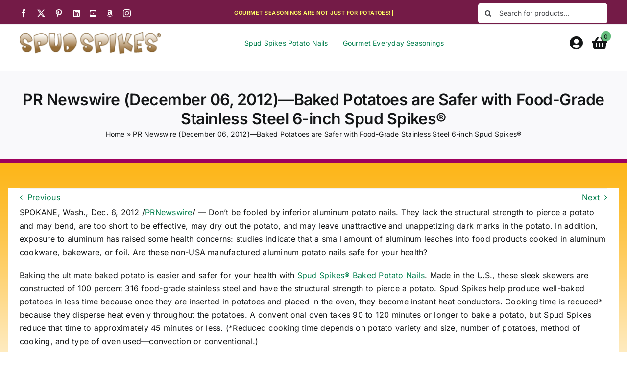

--- FILE ---
content_type: text/html; charset=UTF-8
request_url: https://www.spudspikes.com/pr-newswire-december-06-2012-baked-potatoes-are-safer-with-food-grade-stainless-steel-6-inch-spud-spikes/
body_size: 20666
content:
<!DOCTYPE html>
<html class="avada-html-layout-wide avada-html-header-position-top avada-is-100-percent-template avada-html-has-bg-image" lang="en-US">
<head>
<meta http-equiv="X-UA-Compatible" content="IE=edge" />
<meta http-equiv="Content-Type" content="text/html; charset=utf-8"/>
<meta name="viewport" content="width=device-width, initial-scale=1" />
<meta name='robots' content='index, follow, max-image-preview:large, max-snippet:-1, max-video-preview:-1' />
<style>img:is([sizes="auto" i], [sizes^="auto," i]) { contain-intrinsic-size: 3000px 1500px }</style>
<!-- This site is optimized with the Yoast SEO plugin v25.9 - https://yoast.com/wordpress/plugins/seo/ -->
<title>PR Newswire - Safer with Food-Grade Stainless Steel - SpudSpikes</title>
<meta name="description" content="PR Newswire (December 06, 2012) - Baking the ultimate baked potato is easier and safer for your health with Spud Spikes® Baked Potato Nails." />
<link rel="canonical" href="https://www.spudspikes.com/pr-newswire-december-06-2012-baked-potatoes-are-safer-with-food-grade-stainless-steel-6-inch-spud-spikes/" />
<meta property="og:locale" content="en_US" />
<meta property="og:type" content="article" />
<meta property="og:title" content="PR Newswire - Safer with Food-Grade Stainless Steel - SpudSpikes" />
<meta property="og:description" content="PR Newswire (December 06, 2012) - Baking the ultimate baked potato is easier and safer for your health with Spud Spikes® Baked Potato Nails." />
<meta property="og:url" content="https://www.spudspikes.com/pr-newswire-december-06-2012-baked-potatoes-are-safer-with-food-grade-stainless-steel-6-inch-spud-spikes/" />
<meta property="og:site_name" content="SpudSpikes" />
<meta property="article:publisher" content="https://www.facebook.com/potatonails" />
<meta property="article:published_time" content="2012-12-07T00:38:05+00:00" />
<meta property="article:modified_time" content="2022-03-13T00:47:49+00:00" />
<meta name="author" content="webmaster" />
<meta name="twitter:card" content="summary_large_image" />
<meta name="twitter:creator" content="@spudspikes" />
<meta name="twitter:site" content="@spudspikes" />
<meta name="twitter:label1" content="Written by" />
<meta name="twitter:data1" content="webmaster" />
<meta name="twitter:label2" content="Est. reading time" />
<meta name="twitter:data2" content="3 minutes" />
<script type="application/ld+json" class="yoast-schema-graph">{"@context":"https://schema.org","@graph":[{"@type":"Article","@id":"https://www.spudspikes.com/pr-newswire-december-06-2012-baked-potatoes-are-safer-with-food-grade-stainless-steel-6-inch-spud-spikes/#article","isPartOf":{"@id":"https://www.spudspikes.com/pr-newswire-december-06-2012-baked-potatoes-are-safer-with-food-grade-stainless-steel-6-inch-spud-spikes/"},"author":{"name":"webmaster","@id":"https://www.spudspikes.com/#/schema/person/4d278e28f4e7a04dead6e384fbbcd233"},"headline":"PR Newswire (December 06, 2012)—Baked Potatoes are Safer with Food-Grade Stainless Steel 6-inch Spud Spikes®","datePublished":"2012-12-07T00:38:05+00:00","dateModified":"2022-03-13T00:47:49+00:00","mainEntityOfPage":{"@id":"https://www.spudspikes.com/pr-newswire-december-06-2012-baked-potatoes-are-safer-with-food-grade-stainless-steel-6-inch-spud-spikes/"},"wordCount":600,"publisher":{"@id":"https://www.spudspikes.com/#organization"},"keywords":["press release"],"articleSection":["In the News"],"inLanguage":"en-US"},{"@type":"WebPage","@id":"https://www.spudspikes.com/pr-newswire-december-06-2012-baked-potatoes-are-safer-with-food-grade-stainless-steel-6-inch-spud-spikes/","url":"https://www.spudspikes.com/pr-newswire-december-06-2012-baked-potatoes-are-safer-with-food-grade-stainless-steel-6-inch-spud-spikes/","name":"PR Newswire - Safer with Food-Grade Stainless Steel - SpudSpikes","isPartOf":{"@id":"https://www.spudspikes.com/#website"},"datePublished":"2012-12-07T00:38:05+00:00","dateModified":"2022-03-13T00:47:49+00:00","description":"PR Newswire (December 06, 2012) - Baking the ultimate baked potato is easier and safer for your health with Spud Spikes® Baked Potato Nails.","breadcrumb":{"@id":"https://www.spudspikes.com/pr-newswire-december-06-2012-baked-potatoes-are-safer-with-food-grade-stainless-steel-6-inch-spud-spikes/#breadcrumb"},"inLanguage":"en-US","potentialAction":[{"@type":"ReadAction","target":["https://www.spudspikes.com/pr-newswire-december-06-2012-baked-potatoes-are-safer-with-food-grade-stainless-steel-6-inch-spud-spikes/"]}]},{"@type":"BreadcrumbList","@id":"https://www.spudspikes.com/pr-newswire-december-06-2012-baked-potatoes-are-safer-with-food-grade-stainless-steel-6-inch-spud-spikes/#breadcrumb","itemListElement":[{"@type":"ListItem","position":1,"name":"Home","item":"https://www.spudspikes.com/"},{"@type":"ListItem","position":2,"name":"PR Newswire (December 06, 2012)—Baked Potatoes are Safer with Food-Grade Stainless Steel 6-inch Spud Spikes®"}]},{"@type":"WebSite","@id":"https://www.spudspikes.com/#website","url":"https://www.spudspikes.com/","name":"SpudSpikes","description":"SpudSpikes Potato Nails and Gourmet Seasonings","publisher":{"@id":"https://www.spudspikes.com/#organization"},"potentialAction":[{"@type":"SearchAction","target":{"@type":"EntryPoint","urlTemplate":"https://www.spudspikes.com/?s={search_term_string}"},"query-input":{"@type":"PropertyValueSpecification","valueRequired":true,"valueName":"search_term_string"}}],"inLanguage":"en-US"},{"@type":"Organization","@id":"https://www.spudspikes.com/#organization","name":"Spud Spikes","url":"https://www.spudspikes.com/","logo":{"@type":"ImageObject","inLanguage":"en-US","@id":"https://www.spudspikes.com/#/schema/logo/image/","url":"https://www.spudspikes.com/wp-content/uploads/2022/02/spudspikes-logo_1ukf-0v.png","contentUrl":"https://www.spudspikes.com/wp-content/uploads/2022/02/spudspikes-logo_1ukf-0v.png","width":389,"height":58,"caption":"Spud Spikes"},"image":{"@id":"https://www.spudspikes.com/#/schema/logo/image/"},"sameAs":["https://www.facebook.com/potatonails","https://x.com/spudspikes","https://www.pinterest.com/spudspikes/","https://www.instagram.com/SpudSpikes/","https://www.linkedin.com/in/spudspikes","https://www.youtube.com/user/SpudSpikes"]},{"@type":"Person","@id":"https://www.spudspikes.com/#/schema/person/4d278e28f4e7a04dead6e384fbbcd233","name":"webmaster","sameAs":["https://spudspikes.com/wp-staging"]}]}</script>
<!-- / Yoast SEO plugin. -->
<link rel="alternate" type="application/rss+xml" title="SpudSpikes &raquo; Feed" href="https://www.spudspikes.com/feed/" />
<link rel="alternate" type="application/rss+xml" title="SpudSpikes &raquo; Comments Feed" href="https://www.spudspikes.com/comments/feed/" />
<link rel="shortcut icon" href="https://www.spudspikes.com/wp-content/uploads/2022/02/SpudSpikes_favicon-64x64-1.jpg" type="image/x-icon" />
<!-- Apple Touch Icon -->
<link rel="apple-touch-icon" sizes="180x180" href="https://www.spudspikes.com/wp-content/uploads/2022/02/SpudSpikes_favicon-180x180-1.jpg">
<!-- Android Icon -->
<link rel="icon" sizes="192x192" href="https://www.spudspikes.com/wp-content/uploads/2022/02/SpudSpikes_favicon-120x120-1.jpg">
<!-- MS Edge Icon -->
<meta name="msapplication-TileImage" content="https://www.spudspikes.com/wp-content/uploads/2022/02/SpudSpikes_favicon-152x152-1.jpg">
<link rel="alternate" type="application/rss+xml" title="SpudSpikes &raquo; PR Newswire (December 06, 2012)—Baked Potatoes are Safer with Food-Grade Stainless Steel 6-inch Spud Spikes® Comments Feed" href="https://www.spudspikes.com/pr-newswire-december-06-2012-baked-potatoes-are-safer-with-food-grade-stainless-steel-6-inch-spud-spikes/feed/" />
<!-- <link rel='stylesheet' id='wc-authorize-net-cim-credit-card-checkout-block-css' href='https://www.spudspikes.com/wp-content/plugins/woocommerce-gateway-authorize-net-cim/assets/css/blocks/wc-authorize-net-cim-checkout-block.css?ver=3.10.13' type='text/css' media='all' /> -->
<!-- <link rel='stylesheet' id='wc-authorize-net-cim-echeck-checkout-block-css' href='https://www.spudspikes.com/wp-content/plugins/woocommerce-gateway-authorize-net-cim/assets/css/blocks/wc-authorize-net-cim-checkout-block.css?ver=3.10.13' type='text/css' media='all' /> -->
<!-- <link rel='stylesheet' id='sr7css-css' href='//www.spudspikes.com/wp-content/plugins/revslider/public/css/sr7.css?ver=6.7.37' type='text/css' media='all' /> -->
<link rel="stylesheet" type="text/css" href="//www.spudspikes.com/wp-content/cache/wpfc-minified/o7bxryp/2i2z9.css" media="all"/>
<style id='woocommerce-inline-inline-css' type='text/css'>
.woocommerce form .form-row .required { visibility: visible; }
</style>
<!-- <link rel='stylesheet' id='brands-styles-css' href='https://www.spudspikes.com/wp-content/plugins/woocommerce/assets/css/brands.css?ver=10.1.2' type='text/css' media='all' /> -->
<!-- <link rel='stylesheet' id='sv-wc-payment-gateway-payment-form-v5_15_12-css' href='https://www.spudspikes.com/wp-content/plugins/woocommerce-gateway-authorize-net-cim/vendor/skyverge/wc-plugin-framework/woocommerce/payment-gateway/assets/css/frontend/sv-wc-payment-gateway-payment-form.min.css?ver=5.15.12' type='text/css' media='all' /> -->
<!-- <link rel='stylesheet' id='woocommerce-nyp-css' href='https://www.spudspikes.com/wp-content/plugins/woocommerce-name-your-price/assets/css/frontend/name-your-price.min.css?ver=3.6.2' type='text/css' media='all' /> -->
<!-- <link rel='stylesheet' id='child-style-css' href='https://www.spudspikes.com/wp-content/themes/Avada-Child-Theme/style.css?ver=6.8.2' type='text/css' media='all' /> -->
<!-- <link rel='stylesheet' id='fusion-dynamic-css-css' href='https://www.spudspikes.com/wp-content/uploads/fusion-styles/76dd34065e035889fea371e9c4a04a84.min.css?ver=3.13.2' type='text/css' media='all' /> -->
<link rel="stylesheet" type="text/css" href="//www.spudspikes.com/wp-content/cache/wpfc-minified/kp3a3e2w/2i37p.css" media="all"/>
<script type="text/javascript" src="//www.spudspikes.com/wp-content/plugins/revslider/public/js/libs/tptools.js?ver=6.7.37" id="tp-tools-js" async="async" data-wp-strategy="async"></script>
<script type="text/javascript" src="//www.spudspikes.com/wp-content/plugins/revslider/public/js/sr7.js?ver=6.7.37" id="sr7-js" async="async" data-wp-strategy="async"></script>
<script type="text/javascript" src="https://www.spudspikes.com/wp-includes/js/jquery/jquery.min.js?ver=3.7.1" id="jquery-core-js"></script>
<script type="text/javascript" src="https://www.spudspikes.com/wp-content/plugins/woocommerce/assets/js/jquery-blockui/jquery.blockUI.min.js?ver=2.7.0-wc.10.1.2" id="jquery-blockui-js" defer="defer" data-wp-strategy="defer"></script>
<script type="text/javascript" id="wc-add-to-cart-js-extra">
/* <![CDATA[ */
var wc_add_to_cart_params = {"ajax_url":"\/wp-admin\/admin-ajax.php","wc_ajax_url":"\/?wc-ajax=%%endpoint%%","i18n_view_cart":"View cart","cart_url":"https:\/\/www.spudspikes.com\/cart\/","is_cart":"","cart_redirect_after_add":"yes"};
/* ]]> */
</script>
<script type="text/javascript" src="https://www.spudspikes.com/wp-content/plugins/woocommerce/assets/js/frontend/add-to-cart.min.js?ver=10.1.2" id="wc-add-to-cart-js" defer="defer" data-wp-strategy="defer"></script>
<script type="text/javascript" src="https://www.spudspikes.com/wp-content/plugins/woocommerce/assets/js/js-cookie/js.cookie.min.js?ver=2.1.4-wc.10.1.2" id="js-cookie-js" defer="defer" data-wp-strategy="defer"></script>
<script type="text/javascript" id="woocommerce-js-extra">
/* <![CDATA[ */
var woocommerce_params = {"ajax_url":"\/wp-admin\/admin-ajax.php","wc_ajax_url":"\/?wc-ajax=%%endpoint%%","i18n_password_show":"Show password","i18n_password_hide":"Hide password"};
/* ]]> */
</script>
<script type="text/javascript" src="https://www.spudspikes.com/wp-content/plugins/woocommerce/assets/js/frontend/woocommerce.min.js?ver=10.1.2" id="woocommerce-js" defer="defer" data-wp-strategy="defer"></script>
<link rel="https://api.w.org/" href="https://www.spudspikes.com/wp-json/" /><link rel="alternate" title="JSON" type="application/json" href="https://www.spudspikes.com/wp-json/wp/v2/posts/20750" /><link rel="EditURI" type="application/rsd+xml" title="RSD" href="https://www.spudspikes.com/xmlrpc.php?rsd" />
<meta name="generator" content="WordPress 6.8.2" />
<meta name="generator" content="WooCommerce 10.1.2" />
<link rel='shortlink' href='https://www.spudspikes.com/?p=20750' />
<link rel="alternate" title="oEmbed (JSON)" type="application/json+oembed" href="https://www.spudspikes.com/wp-json/oembed/1.0/embed?url=https%3A%2F%2Fwww.spudspikes.com%2Fpr-newswire-december-06-2012-baked-potatoes-are-safer-with-food-grade-stainless-steel-6-inch-spud-spikes%2F" />
<link rel="alternate" title="oEmbed (XML)" type="text/xml+oembed" href="https://www.spudspikes.com/wp-json/oembed/1.0/embed?url=https%3A%2F%2Fwww.spudspikes.com%2Fpr-newswire-december-06-2012-baked-potatoes-are-safer-with-food-grade-stainless-steel-6-inch-spud-spikes%2F&#038;format=xml" />
<style type="text/css" id="css-fb-visibility">@media screen and (max-width: 640px){.fusion-no-small-visibility{display:none !important;}body .sm-text-align-center{text-align:center !important;}body .sm-text-align-left{text-align:left !important;}body .sm-text-align-right{text-align:right !important;}body .sm-flex-align-center{justify-content:center !important;}body .sm-flex-align-flex-start{justify-content:flex-start !important;}body .sm-flex-align-flex-end{justify-content:flex-end !important;}body .sm-mx-auto{margin-left:auto !important;margin-right:auto !important;}body .sm-ml-auto{margin-left:auto !important;}body .sm-mr-auto{margin-right:auto !important;}body .fusion-absolute-position-small{position:absolute;top:auto;width:100%;}.awb-sticky.awb-sticky-small{ position: sticky; top: var(--awb-sticky-offset,0); }}@media screen and (min-width: 641px) and (max-width: 1024px){.fusion-no-medium-visibility{display:none !important;}body .md-text-align-center{text-align:center !important;}body .md-text-align-left{text-align:left !important;}body .md-text-align-right{text-align:right !important;}body .md-flex-align-center{justify-content:center !important;}body .md-flex-align-flex-start{justify-content:flex-start !important;}body .md-flex-align-flex-end{justify-content:flex-end !important;}body .md-mx-auto{margin-left:auto !important;margin-right:auto !important;}body .md-ml-auto{margin-left:auto !important;}body .md-mr-auto{margin-right:auto !important;}body .fusion-absolute-position-medium{position:absolute;top:auto;width:100%;}.awb-sticky.awb-sticky-medium{ position: sticky; top: var(--awb-sticky-offset,0); }}@media screen and (min-width: 1025px){.fusion-no-large-visibility{display:none !important;}body .lg-text-align-center{text-align:center !important;}body .lg-text-align-left{text-align:left !important;}body .lg-text-align-right{text-align:right !important;}body .lg-flex-align-center{justify-content:center !important;}body .lg-flex-align-flex-start{justify-content:flex-start !important;}body .lg-flex-align-flex-end{justify-content:flex-end !important;}body .lg-mx-auto{margin-left:auto !important;margin-right:auto !important;}body .lg-ml-auto{margin-left:auto !important;}body .lg-mr-auto{margin-right:auto !important;}body .fusion-absolute-position-large{position:absolute;top:auto;width:100%;}.awb-sticky.awb-sticky-large{ position: sticky; top: var(--awb-sticky-offset,0); }}</style>	<noscript><style>.woocommerce-product-gallery{ opacity: 1 !important; }</style></noscript>
<link rel="preconnect" href="https://fonts.googleapis.com">
<link rel="preconnect" href="https://fonts.gstatic.com/" crossorigin>
<meta name="generator" content="Powered by Slider Revolution 6.7.37 - responsive, Mobile-Friendly Slider Plugin for WordPress with comfortable drag and drop interface." />
<script>
window._tpt			??= {};
window.SR7			??= {};
_tpt.R				??= {};
_tpt.R.fonts		??= {};
_tpt.R.fonts.customFonts??= {};
SR7.devMode			=  false;
SR7.F 				??= {};
SR7.G				??= {};
SR7.LIB				??= {};
SR7.E				??= {};
SR7.E.gAddons		??= {};
SR7.E.php 			??= {};
SR7.E.nonce			= 'b984abb4b3';
SR7.E.ajaxurl		= 'https://www.spudspikes.com/wp-admin/admin-ajax.php';
SR7.E.resturl		= 'https://www.spudspikes.com/wp-json/';
SR7.E.slug_path		= 'revslider/revslider.php';
SR7.E.slug			= 'revslider';
SR7.E.plugin_url	= 'https://www.spudspikes.com/wp-content/plugins/revslider/';
SR7.E.wp_plugin_url = 'https://www.spudspikes.com/wp-content/plugins/';
SR7.E.revision		= '6.7.37';
SR7.E.fontBaseUrl	= '';
SR7.G.breakPoints 	= [1240,1024,778,480];
SR7.G.fSUVW 		= false;
SR7.E.modules 		= ['module','page','slide','layer','draw','animate','srtools','canvas','defaults','carousel','navigation','media','modifiers','migration'];
SR7.E.libs 			= ['WEBGL'];
SR7.E.css 			= ['csslp','cssbtns','cssfilters','cssnav','cssmedia'];
SR7.E.resources		= {};
SR7.E.ytnc			= false;
SR7.JSON			??= {};
/*! Slider Revolution 7.0 - Page Processor */
!function(){"use strict";window.SR7??={},window._tpt??={},SR7.version="Slider Revolution 6.7.16",_tpt.getMobileZoom=()=>_tpt.is_mobile?document.documentElement.clientWidth/window.innerWidth:1,_tpt.getWinDim=function(t){_tpt.screenHeightWithUrlBar??=window.innerHeight;let e=SR7.F?.modal?.visible&&SR7.M[SR7.F.module.getIdByAlias(SR7.F.modal.requested)];_tpt.scrollBar=window.innerWidth!==document.documentElement.clientWidth||e&&window.innerWidth!==e.c.module.clientWidth,_tpt.winW=_tpt.getMobileZoom()*window.innerWidth-(_tpt.scrollBar||"prepare"==t?_tpt.scrollBarW??_tpt.mesureScrollBar():0),_tpt.winH=_tpt.getMobileZoom()*window.innerHeight,_tpt.winWAll=document.documentElement.clientWidth},_tpt.getResponsiveLevel=function(t,e){return SR7.G.fSUVW?_tpt.closestGE(t,window.innerWidth):_tpt.closestGE(t,_tpt.winWAll)},_tpt.mesureScrollBar=function(){let t=document.createElement("div");return t.className="RSscrollbar-measure",t.style.width="100px",t.style.height="100px",t.style.overflow="scroll",t.style.position="absolute",t.style.top="-9999px",document.body.appendChild(t),_tpt.scrollBarW=t.offsetWidth-t.clientWidth,document.body.removeChild(t),_tpt.scrollBarW},_tpt.loadCSS=async function(t,e,s){return s?_tpt.R.fonts.required[e].status=1:(_tpt.R[e]??={},_tpt.R[e].status=1),new Promise(((i,n)=>{if(_tpt.isStylesheetLoaded(t))s?_tpt.R.fonts.required[e].status=2:_tpt.R[e].status=2,i();else{const o=document.createElement("link");o.rel="stylesheet";let l="text",r="css";o["type"]=l+"/"+r,o.href=t,o.onload=()=>{s?_tpt.R.fonts.required[e].status=2:_tpt.R[e].status=2,i()},o.onerror=()=>{s?_tpt.R.fonts.required[e].status=3:_tpt.R[e].status=3,n(new Error(`Failed to load CSS: ${t}`))},document.head.appendChild(o)}}))},_tpt.addContainer=function(t){const{tag:e="div",id:s,class:i,datas:n,textContent:o,iHTML:l}=t,r=document.createElement(e);if(s&&""!==s&&(r.id=s),i&&""!==i&&(r.className=i),n)for(const[t,e]of Object.entries(n))"style"==t?r.style.cssText=e:r.setAttribute(`data-${t}`,e);return o&&(r.textContent=o),l&&(r.innerHTML=l),r},_tpt.collector=function(){return{fragment:new DocumentFragment,add(t){var e=_tpt.addContainer(t);return this.fragment.appendChild(e),e},append(t){t.appendChild(this.fragment)}}},_tpt.isStylesheetLoaded=function(t){let e=t.split("?")[0];return Array.from(document.querySelectorAll('link[rel="stylesheet"], link[rel="preload"]')).some((t=>t.href.split("?")[0]===e))},_tpt.preloader={requests:new Map,preloaderTemplates:new Map,show:function(t,e){if(!e||!t)return;const{type:s,color:i}=e;if(s<0||"off"==s)return;const n=`preloader_${s}`;let o=this.preloaderTemplates.get(n);o||(o=this.build(s,i),this.preloaderTemplates.set(n,o)),this.requests.has(t)||this.requests.set(t,{count:0});const l=this.requests.get(t);clearTimeout(l.timer),l.count++,1===l.count&&(l.timer=setTimeout((()=>{l.preloaderClone=o.cloneNode(!0),l.anim&&l.anim.kill(),void 0!==_tpt.gsap?l.anim=_tpt.gsap.fromTo(l.preloaderClone,1,{opacity:0},{opacity:1}):l.preloaderClone.classList.add("sr7-fade-in"),t.appendChild(l.preloaderClone)}),150))},hide:function(t){if(!this.requests.has(t))return;const e=this.requests.get(t);e.count--,e.count<0&&(e.count=0),e.anim&&e.anim.kill(),0===e.count&&(clearTimeout(e.timer),e.preloaderClone&&(e.preloaderClone.classList.remove("sr7-fade-in"),e.anim=_tpt.gsap.to(e.preloaderClone,.3,{opacity:0,onComplete:function(){e.preloaderClone.remove()}})))},state:function(t){if(!this.requests.has(t))return!1;return this.requests.get(t).count>0},build:(t,e="#ffffff",s="")=>{if(t<0||"off"===t)return null;const i=parseInt(t);if(t="prlt"+i,isNaN(i))return null;if(_tpt.loadCSS(SR7.E.plugin_url+"public/css/preloaders/t"+i+".css","preloader_"+t),isNaN(i)||i<6){const n=`background-color:${e}`,o=1===i||2==i?n:"",l=3===i||4==i?n:"",r=_tpt.collector();["dot1","dot2","bounce1","bounce2","bounce3"].forEach((t=>r.add({tag:"div",class:t,datas:{style:l}})));const d=_tpt.addContainer({tag:"sr7-prl",class:`${t} ${s}`,datas:{style:o}});return r.append(d),d}{let n={};if(7===i){let t;e.startsWith("#")?(t=e.replace("#",""),t=`rgba(${parseInt(t.substring(0,2),16)}, ${parseInt(t.substring(2,4),16)}, ${parseInt(t.substring(4,6),16)}, `):e.startsWith("rgb")&&(t=e.slice(e.indexOf("(")+1,e.lastIndexOf(")")).split(",").map((t=>t.trim())),t=`rgba(${t[0]}, ${t[1]}, ${t[2]}, `),t&&(n.style=`border-top-color: ${t}0.65); border-bottom-color: ${t}0.15); border-left-color: ${t}0.65); border-right-color: ${t}0.15)`)}else 12===i&&(n.style=`background:${e}`);const o=[10,0,4,2,5,9,0,4,4,2][i-6],l=_tpt.collector(),r=l.add({tag:"div",class:"sr7-prl-inner",datas:n});Array.from({length:o}).forEach((()=>r.appendChild(l.add({tag:"span",datas:{style:`background:${e}`}}))));const d=_tpt.addContainer({tag:"sr7-prl",class:`${t} ${s}`});return l.append(d),d}}},SR7.preLoader={show:(t,e)=>{"off"!==(SR7.M[t]?.settings?.pLoader?.type??"off")&&_tpt.preloader.show(e||SR7.M[t].c.module,SR7.M[t]?.settings?.pLoader??{color:"#fff",type:10})},hide:(t,e)=>{"off"!==(SR7.M[t]?.settings?.pLoader?.type??"off")&&_tpt.preloader.hide(e||SR7.M[t].c.module)},state:(t,e)=>_tpt.preloader.state(e||SR7.M[t].c.module)},_tpt.prepareModuleHeight=function(t){window.SR7.M??={},window.SR7.M[t.id]??={},"ignore"==t.googleFont&&(SR7.E.ignoreGoogleFont=!0);let e=window.SR7.M[t.id];if(null==_tpt.scrollBarW&&_tpt.mesureScrollBar(),e.c??={},e.states??={},e.settings??={},e.settings.size??={},t.fixed&&(e.settings.fixed=!0),e.c.module=document.querySelector("sr7-module#"+t.id),e.c.adjuster=e.c.module.getElementsByTagName("sr7-adjuster")[0],e.c.content=e.c.module.getElementsByTagName("sr7-content")[0],"carousel"==t.type&&(e.c.carousel=e.c.content.getElementsByTagName("sr7-carousel")[0]),null==e.c.module||null==e.c.module)return;t.plType&&t.plColor&&(e.settings.pLoader={type:t.plType,color:t.plColor}),void 0===t.plType||"off"===t.plType||SR7.preLoader.state(t.id)&&SR7.preLoader.state(t.id,e.c.module)||SR7.preLoader.show(t.id,e.c.module),_tpt.winW||_tpt.getWinDim("prepare"),_tpt.getWinDim();let s=""+e.c.module.dataset?.modal;"modal"==s||"true"==s||"undefined"!==s&&"false"!==s||(e.settings.size.fullWidth=t.size.fullWidth,e.LEV??=_tpt.getResponsiveLevel(window.SR7.G.breakPoints,t.id),t.vpt=_tpt.fillArray(t.vpt,5),e.settings.vPort=t.vpt[e.LEV],void 0!==t.el&&"720"==t.el[4]&&t.gh[4]!==t.el[4]&&"960"==t.el[3]&&t.gh[3]!==t.el[3]&&"768"==t.el[2]&&t.gh[2]!==t.el[2]&&delete t.el,e.settings.size.height=null==t.el||null==t.el[e.LEV]||0==t.el[e.LEV]||"auto"==t.el[e.LEV]?_tpt.fillArray(t.gh,5,-1):_tpt.fillArray(t.el,5,-1),e.settings.size.width=_tpt.fillArray(t.gw,5,-1),e.settings.size.minHeight=_tpt.fillArray(t.mh??[0],5,-1),e.cacheSize={fullWidth:e.settings.size?.fullWidth,fullHeight:e.settings.size?.fullHeight},void 0!==t.off&&(t.off?.t&&(e.settings.size.m??={})&&(e.settings.size.m.t=t.off.t),t.off?.b&&(e.settings.size.m??={})&&(e.settings.size.m.b=t.off.b),t.off?.l&&(e.settings.size.p??={})&&(e.settings.size.p.l=t.off.l),t.off?.r&&(e.settings.size.p??={})&&(e.settings.size.p.r=t.off.r),e.offsetPrepared=!0),_tpt.updatePMHeight(t.id,t,!0))},_tpt.updatePMHeight=(t,e,s)=>{let i=SR7.M[t];var n=i.settings.size.fullWidth?_tpt.winW:i.c.module.parentNode.offsetWidth;n=0===n||isNaN(n)?_tpt.winW:n;let o=i.settings.size.width[i.LEV]||i.settings.size.width[i.LEV++]||i.settings.size.width[i.LEV--]||n,l=i.settings.size.height[i.LEV]||i.settings.size.height[i.LEV++]||i.settings.size.height[i.LEV--]||0,r=i.settings.size.minHeight[i.LEV]||i.settings.size.minHeight[i.LEV++]||i.settings.size.minHeight[i.LEV--]||0;if(l="auto"==l?0:l,l=parseInt(l),"carousel"!==e.type&&(n-=parseInt(e.onw??0)||0),i.MP=!i.settings.size.fullWidth&&n<o||_tpt.winW<o?Math.min(1,n/o):1,e.size.fullScreen||e.size.fullHeight){let t=parseInt(e.fho)||0,s=(""+e.fho).indexOf("%")>-1;e.newh=_tpt.winH-(s?_tpt.winH*t/100:t)}else e.newh=i.MP*Math.max(l,r);if(e.newh+=(parseInt(e.onh??0)||0)+(parseInt(e.carousel?.pt)||0)+(parseInt(e.carousel?.pb)||0),void 0!==e.slideduration&&(e.newh=Math.max(e.newh,parseInt(e.slideduration)/3)),e.shdw&&_tpt.buildShadow(e.id,e),i.c.adjuster.style.height=e.newh+"px",i.c.module.style.height=e.newh+"px",i.c.content.style.height=e.newh+"px",i.states.heightPrepared=!0,i.dims??={},i.dims.moduleRect=i.c.module.getBoundingClientRect(),i.c.content.style.left="-"+i.dims.moduleRect.left+"px",!i.settings.size.fullWidth)return s&&requestAnimationFrame((()=>{n!==i.c.module.parentNode.offsetWidth&&_tpt.updatePMHeight(e.id,e)})),void _tpt.bgStyle(e.id,e,window.innerWidth==_tpt.winW,!0);_tpt.bgStyle(e.id,e,window.innerWidth==_tpt.winW,!0),requestAnimationFrame((function(){s&&requestAnimationFrame((()=>{n!==i.c.module.parentNode.offsetWidth&&_tpt.updatePMHeight(e.id,e)}))})),i.earlyResizerFunction||(i.earlyResizerFunction=function(){requestAnimationFrame((function(){_tpt.getWinDim(),_tpt.moduleDefaults(e.id,e),_tpt.updateSlideBg(t,!0)}))},window.addEventListener("resize",i.earlyResizerFunction))},_tpt.buildShadow=function(t,e){let s=SR7.M[t];null==s.c.shadow&&(s.c.shadow=document.createElement("sr7-module-shadow"),s.c.shadow.classList.add("sr7-shdw-"+e.shdw),s.c.content.appendChild(s.c.shadow))},_tpt.bgStyle=async(t,e,s,i,n)=>{const o=SR7.M[t];if((e=e??o.settings).fixed&&!o.c.module.classList.contains("sr7-top-fixed")&&(o.c.module.classList.add("sr7-top-fixed"),o.c.module.style.position="fixed",o.c.module.style.width="100%",o.c.module.style.top="0px",o.c.module.style.left="0px",o.c.module.style.pointerEvents="none",o.c.module.style.zIndex=5e3,o.c.content.style.pointerEvents="none"),null==o.c.bgcanvas){let t=document.createElement("sr7-module-bg"),l=!1;if("string"==typeof e?.bg?.color&&e?.bg?.color.includes("{"))if(_tpt.gradient&&_tpt.gsap)e.bg.color=_tpt.gradient.convert(e.bg.color);else try{let t=JSON.parse(e.bg.color);(t?.orig||t?.string)&&(e.bg.color=JSON.parse(e.bg.color))}catch(t){return}let r="string"==typeof e?.bg?.color?e?.bg?.color||"transparent":e?.bg?.color?.string??e?.bg?.color?.orig??e?.bg?.color?.color??"transparent";if(t.style["background"+(String(r).includes("grad")?"":"Color")]=r,("transparent"!==r||n)&&(l=!0),o.offsetPrepared&&(t.style.visibility="hidden"),e?.bg?.image?.src&&(t.style.backgroundImage=`url(${e?.bg?.image.src})`,t.style.backgroundSize=""==(e.bg.image?.size??"")?"cover":e.bg.image.size,t.style.backgroundPosition=e.bg.image.position,t.style.backgroundRepeat=""==e.bg.image.repeat||null==e.bg.image.repeat?"no-repeat":e.bg.image.repeat,l=!0),!l)return;o.c.bgcanvas=t,e.size.fullWidth?t.style.width=_tpt.winW-(s&&_tpt.winH<document.body.offsetHeight?_tpt.scrollBarW:0)+"px":i&&(t.style.width=o.c.module.offsetWidth+"px"),e.sbt?.use?o.c.content.appendChild(o.c.bgcanvas):o.c.module.appendChild(o.c.bgcanvas)}o.c.bgcanvas.style.height=void 0!==e.newh?e.newh+"px":("carousel"==e.type?o.dims.module.h:o.dims.content.h)+"px",o.c.bgcanvas.style.left=!s&&e.sbt?.use||o.c.bgcanvas.closest("SR7-CONTENT")?"0px":"-"+(o?.dims?.moduleRect?.left??0)+"px"},_tpt.updateSlideBg=function(t,e){const s=SR7.M[t];let i=s.settings;s?.c?.bgcanvas&&(i.size.fullWidth?s.c.bgcanvas.style.width=_tpt.winW-(e&&_tpt.winH<document.body.offsetHeight?_tpt.scrollBarW:0)+"px":preparing&&(s.c.bgcanvas.style.width=s.c.module.offsetWidth+"px"))},_tpt.moduleDefaults=(t,e)=>{let s=SR7.M[t];null!=s&&null!=s.c&&null!=s.c.module&&(s.dims??={},s.dims.moduleRect=s.c.module.getBoundingClientRect(),s.c.content.style.left="-"+s.dims.moduleRect.left+"px",s.c.content.style.width=_tpt.winW-_tpt.scrollBarW+"px","carousel"==e.type&&(s.c.module.style.overflow="visible"),_tpt.bgStyle(t,e,window.innerWidth==_tpt.winW))},_tpt.getOffset=t=>{var e=t.getBoundingClientRect(),s=window.pageXOffset||document.documentElement.scrollLeft,i=window.pageYOffset||document.documentElement.scrollTop;return{top:e.top+i,left:e.left+s}},_tpt.fillArray=function(t,e){let s,i;t=Array.isArray(t)?t:[t];let n=Array(e),o=t.length;for(i=0;i<t.length;i++)n[i+(e-o)]=t[i],null==s&&"#"!==t[i]&&(s=t[i]);for(let t=0;t<e;t++)void 0!==n[t]&&"#"!=n[t]||(n[t]=s),s=n[t];return n},_tpt.closestGE=function(t,e){let s=Number.MAX_VALUE,i=-1;for(let n=0;n<t.length;n++)t[n]-1>=e&&t[n]-1-e<s&&(s=t[n]-1-e,i=n);return++i}}();</script>
<script type="text/javascript">
var doc = document.documentElement;
doc.setAttribute( 'data-useragent', navigator.userAgent );
</script>
</head>
<body class="wp-singular post-template-default single single-post postid-20750 single-format-standard wp-custom-logo wp-theme-Avada wp-child-theme-Avada-Child-Theme theme-Avada woocommerce-no-js fusion-image-hovers fusion-pagination-sizing fusion-button_type-flat fusion-button_span-no fusion-button_gradient-linear avada-image-rollover-circle-yes avada-image-rollover-yes avada-image-rollover-direction-left fusion-body ltr fusion-sticky-header no-tablet-sticky-header no-mobile-sticky-header no-mobile-slidingbar no-mobile-totop avada-has-rev-slider-styles fusion-disable-outline fusion-sub-menu-fade mobile-logo-pos-left layout-wide-mode avada-has-boxed-modal-shadow- layout-scroll-offset-full avada-has-zero-margin-offset-top fusion-top-header menu-text-align-center fusion-woo-product-design-classic fusion-woo-shop-page-columns-4 fusion-woo-related-columns-4 fusion-woo-archive-page-columns-3 avada-has-woo-gallery-disabled woo-sale-badge-circle woo-outofstock-badge-top_bar mobile-menu-design-classic fusion-show-pagination-text fusion-header-layout-v3 avada-responsive avada-footer-fx-none avada-menu-highlight-style-bar fusion-search-form-clean fusion-main-menu-search-overlay fusion-avatar-circle avada-dropdown-styles avada-blog-layout-large avada-blog-archive-layout-large avada-header-shadow-no avada-menu-icon-position-left avada-has-megamenu-shadow avada-has-mobile-menu-search avada-has-main-nav-search-icon avada-has-breadcrumb-mobile-hidden avada-has-titlebar-bar_and_content avada-header-border-color-full-transparent avada-social-full-transparent avada-has-pagination-width_height avada-flyout-menu-direction-fade avada-ec-views-v1" data-awb-post-id="20750">
<a class="skip-link screen-reader-text" href="#content">Skip to content</a>
<div id="boxed-wrapper">
<div id="wrapper" class="fusion-wrapper">
<div id="home" style="position:relative;top:-1px;"></div>
<div class="fusion-tb-header"><div class="fusion-fullwidth fullwidth-box fusion-builder-row-1 fusion-flex-container nonhundred-percent-fullwidth non-hundred-percent-height-scrolling fusion-no-small-visibility" style="--link_hover_color: var(--awb-color2);--link_color: var(--awb-color1);--awb-border-sizes-top:3px;--awb-border-color:var(--awb-custom_color_2);--awb-border-radius-top-left:0px;--awb-border-radius-top-right:0px;--awb-border-radius-bottom-right:0px;--awb-border-radius-bottom-left:0px;--awb-padding-right-small:15px;--awb-padding-left-small:15px;--awb-min-height:50px;--awb-background-color:var(--awb-custom_color_2);--awb-flex-wrap:wrap;" ><div class="fusion-builder-row fusion-row fusion-flex-align-items-stretch fusion-flex-content-wrap" style="max-width:1248px;margin-left: calc(-4% / 2 );margin-right: calc(-4% / 2 );"><div class="fusion-layout-column fusion_builder_column fusion-builder-column-0 fusion_builder_column_1_4 1_4 fusion-flex-column fusion-no-small-visibility" style="--awb-bg-size:cover;--awb-width-large:25%;--awb-margin-top-large:0px;--awb-spacing-right-large:7.68%;--awb-margin-bottom-large:0px;--awb-spacing-left-large:7.68%;--awb-width-medium:25%;--awb-order-medium:0;--awb-spacing-right-medium:7.68%;--awb-spacing-left-medium:7.68%;--awb-width-small:50%;--awb-order-small:0;--awb-spacing-right-small:3.84%;--awb-spacing-left-small:3.84%;"><div class="fusion-column-wrapper fusion-column-has-shadow fusion-flex-justify-content-center fusion-content-layout-column"><div class="fusion-social-links fusion-social-links-1" style="--awb-margin-top:0px;--awb-margin-right:0px;--awb-margin-bottom:0px;--awb-margin-left:0px;--awb-box-border-top:0px;--awb-box-border-right:0px;--awb-box-border-bottom:0px;--awb-box-border-left:0px;--awb-icon-colors-hover:var(--awb-color4);--awb-box-colors-hover:var(--awb-color1);--awb-box-border-color:var(--awb-color3);--awb-box-border-color-hover:var(--awb-color4);"><div class="fusion-social-networks color-type-custom"><div class="fusion-social-networks-wrapper"><a class="fusion-social-network-icon fusion-tooltip fusion-facebook awb-icon-facebook" style="color:var(--awb-color1);font-size:16px;" data-placement="top" data-title="Facebook" data-toggle="tooltip" title="Facebook" aria-label="facebook" target="_blank" rel="noopener noreferrer" href="https://www.facebook.com/potatonails"></a><a class="fusion-social-network-icon fusion-tooltip fusion-twitter awb-icon-twitter" style="color:var(--awb-color1);font-size:16px;" data-placement="top" data-title="X" data-toggle="tooltip" title="X" aria-label="twitter" target="_blank" rel="noopener noreferrer" href="https://twitter.com/spudspikes"></a><a class="fusion-social-network-icon fusion-tooltip fusion-pinterest awb-icon-pinterest" style="color:var(--awb-color1);font-size:16px;" data-placement="top" data-title="Pinterest" data-toggle="tooltip" title="Pinterest" aria-label="pinterest" target="_blank" rel="noopener noreferrer" href="https://www.pinterest.com/spudspikes/"></a><a class="fusion-social-network-icon fusion-tooltip fusion-linkedin fa-linkedin fab" style="color:var(--awb-color1);font-size:16px;" data-placement="top" data-title="LinkedIn" data-toggle="tooltip" title="LinkedIn" aria-label="linkedin" target="_blank" rel="noopener noreferrer" href="https://www.linkedin.com/in/spudspikes"></a><a class="fusion-social-network-icon fusion-tooltip fusion-youtube fa-youtube-square fab" style="color:var(--awb-color1);font-size:16px;" data-placement="top" data-title="YouTube" data-toggle="tooltip" title="YouTube" aria-label="youtube" target="_blank" rel="noopener noreferrer" href="https://www.youtube.com/user/SpudSpikes"></a><a class="fusion-social-network-icon fusion-tooltip fusion-Amazon fa-amazon fab" style="color:var(--awb-color1);font-size:16px;" data-placement="top" data-title="Amazon" data-toggle="tooltip" title="Amazon" aria-label="Amazon" target="_blank" rel="noopener noreferrer" href="https://www.amazon.com/s?me=AHPTTTKE8TD5M&amp;marketplaceID=ATVPDKIKX0DER"></a><a class="fusion-social-network-icon fusion-tooltip fusion-instagram awb-icon-instagram" style="color:var(--awb-color1);font-size:16px;" data-placement="top" data-title="Instagram" data-toggle="tooltip" title="Instagram" aria-label="instagram" target="_blank" rel="noopener noreferrer" href="https://www.instagram.com/SpudSpikes/"></a></div></div></div></div></div><div class="fusion-layout-column fusion_builder_column fusion-builder-column-1 fusion_builder_column_1_2 1_2 fusion-flex-column" style="--awb-bg-size:cover;--awb-width-large:50%;--awb-margin-top-large:0px;--awb-spacing-right-large:0%;--awb-margin-bottom-large:0px;--awb-spacing-left-large:0%;--awb-width-medium:50%;--awb-order-medium:0;--awb-spacing-right-medium:0%;--awb-spacing-left-medium:0%;--awb-width-small:100%;--awb-order-small:1;--awb-spacing-right-small:1.92%;--awb-spacing-left-small:1.92%;"><div class="fusion-column-wrapper fusion-column-has-shadow fusion-flex-justify-content-center fusion-content-layout-column"><div class="fusion-title title fusion-title-1 fusion-sep-none fusion-title-center fusion-title-rotating fusion-animate-loop fusion-title-clipIn fusion-title-size-two" style="--awb-text-color:#ffff66;--awb-margin-bottom:10px;--awb-margin-bottom-small:12px;--awb-font-size:11px;"><h2 class="fusion-title-heading title-heading-center" style="margin:0;font-size:1em;letter-spacing:0.03rem;"><span class="fusion-animated-text-prefix"></span> <span class="fusion-animated-texts-wrapper" style="text-align: center;" data-length="line" data-minDisplayTime="5000"><span class="fusion-animated-texts"><span data-in-effect="clipIn" class="fusion-animated-text" data-in-sequence="true" data-out-reverse="true" data-out-effect="clipOut">GOURMET SEASONINGS ARE NOT JUST FOR POTATOES!</span><span data-in-effect="clipIn" class="fusion-animated-text" data-in-sequence="true" data-out-reverse="true" data-out-effect="clipOut">USE ON VEGETABLES &amp; MEAT, AND IN SOUPS, SALADS, AND MORE!</span></span></span> <span class="fusion-animated-text-postfix"></span></h2></div></div></div><div class="fusion-layout-column fusion_builder_column fusion-builder-column-2 fusion_builder_column_1_4 1_4 fusion-flex-column fusion-no-small-visibility" style="--awb-bg-size:cover;--awb-width-large:25%;--awb-margin-top-large:0px;--awb-spacing-right-large:7.68%;--awb-margin-bottom-large:0px;--awb-spacing-left-large:7.68%;--awb-width-medium:25%;--awb-order-medium:0;--awb-spacing-right-medium:7.68%;--awb-spacing-left-medium:7.68%;--awb-width-small:50%;--awb-order-small:2;--awb-spacing-right-small:3.84%;--awb-spacing-left-small:3.84%;"><div class="fusion-column-wrapper fusion-column-has-shadow fusion-flex-justify-content-center fusion-content-layout-column"><div class="fusion-search-element fusion-search-element-1 fusion-search-form-clean" style="--awb-input-height:42px;--awb-text-color:var(--awb-color6);--awb-border-color:var(--awb-color1);--awb-focus-border-color:var(--awb-color1);--awb-text-size:14px;">		<form role="search" class="searchform fusion-search-form  fusion-search-form-clean" method="get" action="https://www.spudspikes.com/">
<div class="fusion-search-form-content">
<div class="fusion-search-field search-field">
<label><span class="screen-reader-text">Search for:</span>
<input type="search" value="" name="s" class="s" placeholder="Search for products..." required aria-required="true" aria-label="Search for products..."/>
</label>
</div>
<div class="fusion-search-button search-button">
<input type="submit" class="fusion-search-submit searchsubmit" aria-label="Search" value="&#xf002;" />
</div>
<input type="hidden" name="post_type" value="product" /><input type="hidden" name="search_limit_to_post_titles" value="0" /><input type="hidden" name="add_woo_product_skus" value="0" /><input type="hidden" name="fs" value="1" />
</div>
</form>
</div></div></div></div></div><div class="fusion-fullwidth fullwidth-box fusion-builder-row-2 fusion-flex-container nonhundred-percent-fullwidth non-hundred-percent-height-scrolling fusion-custom-z-index" style="--awb-border-sizes-top:1px;--awb-border-color:var(--awb-color3);--awb-border-radius-top-left:0px;--awb-border-radius-top-right:0px;--awb-border-radius-bottom-right:0px;--awb-border-radius-bottom-left:0px;--awb-z-index:2005;--awb-padding-top:5px;--awb-padding-bottom:5px;--awb-padding-top-small:0px;--awb-padding-right-small:20px;--awb-padding-bottom-small:0px;--awb-padding-left-small:20px;--awb-margin-top-small:-1px;--awb-flex-wrap:wrap;" ><div class="fusion-builder-row fusion-row fusion-flex-align-items-stretch fusion-flex-content-wrap" style="max-width:1248px;margin-left: calc(-4% / 2 );margin-right: calc(-4% / 2 );"><div class="fusion-layout-column fusion_builder_column fusion-builder-column-3 fusion_builder_column_1_4 1_4 fusion-flex-column" style="--awb-bg-size:cover;--awb-width-large:25%;--awb-margin-top-large:0px;--awb-spacing-right-large:0%;--awb-margin-bottom-large:20px;--awb-spacing-left-large:7.68%;--awb-width-medium:16.666666666667%;--awb-order-medium:0;--awb-spacing-right-medium:0%;--awb-margin-bottom-medium:0px;--awb-spacing-left-medium:11.52%;--awb-width-small:40%;--awb-order-small:1;--awb-spacing-right-small:0%;--awb-margin-bottom-small:15px;--awb-spacing-left-small:4.8%;"><div class="fusion-column-wrapper fusion-column-has-shadow fusion-flex-justify-content-center fusion-content-layout-column"><div class="fusion-image-element " style="--awb-caption-title-font-family:var(--h2_typography-font-family);--awb-caption-title-font-weight:var(--h2_typography-font-weight);--awb-caption-title-font-style:var(--h2_typography-font-style);--awb-caption-title-size:var(--h2_typography-font-size);--awb-caption-title-transform:var(--h2_typography-text-transform);--awb-caption-title-line-height:var(--h2_typography-line-height);--awb-caption-title-letter-spacing:var(--h2_typography-letter-spacing);"><span class=" fusion-imageframe imageframe-none imageframe-1 hover-type-none"><a class="fusion-no-lightbox" href="https://www.spudspikes.com/" target="_self" aria-label="spudspikes-logo_1ukf-0v"><img decoding="async" width="300" height="45" alt="Spud Spikes logo" src="data:image/svg+xml,%3Csvg%20xmlns%3D%27http%3A%2F%2Fwww.w3.org%2F2000%2Fsvg%27%20width%3D%27389%27%20height%3D%2758%27%20viewBox%3D%270%200%20389%2058%27%3E%3Crect%20width%3D%27389%27%20height%3D%2758%27%20fill-opacity%3D%220%22%2F%3E%3C%2Fsvg%3E" data-orig-src="https://www.spudspikes.com/wp-content/uploads/2022/02/spudspikes-logo_1ukf-0v-300x45.png" class="lazyload img-responsive wp-image-21"/></a></span></div></div></div><div class="fusion-layout-column fusion_builder_column fusion-builder-column-4 fusion_builder_column_3_5 3_5 fusion-flex-column" style="--awb-bg-size:cover;--awb-width-large:60%;--awb-margin-top-large:0px;--awb-spacing-right-large:0%;--awb-margin-bottom-large:20px;--awb-spacing-left-large:0%;--awb-width-medium:66.666666666667%;--awb-order-medium:1;--awb-spacing-right-medium:0%;--awb-spacing-left-medium:0%;--awb-width-small:30%;--awb-order-small:0;--awb-spacing-right-small:0%;--awb-spacing-left-small:0%;"><div class="fusion-column-wrapper fusion-column-has-shadow fusion-flex-justify-content-center fusion-content-layout-column"><nav class="awb-menu awb-menu_row awb-menu_em-hover mobile-mode-collapse-to-button awb-menu_icons-left awb-menu_dc-yes mobile-trigger-fullwidth-off awb-menu_mobile-toggle awb-menu_indent-left mobile-size-full-absolute loading mega-menu-loading awb-menu_desktop awb-menu_dropdown awb-menu_expand-right awb-menu_transition-slide_up fusion-no-small-visibility" style="--awb-font-size:14px;--awb-text-transform:none;--awb-gap:30px;--awb-justify-content:center;--awb-color:var(--awb-custom_color_1);--awb-active-color:var(--awb-color4);--awb-submenu-color:#2b2e32;--awb-submenu-bg:#ffffff;--awb-submenu-sep-color:rgba(226,226,226,0);--awb-submenu-border-radius-top-left:8px;--awb-submenu-border-radius-top-right:8px;--awb-submenu-border-radius-bottom-right:8px;--awb-submenu-border-radius-bottom-left:8px;--awb-submenu-active-bg:var(--awb-color2);--awb-submenu-active-color:var(--awb-color8);--awb-submenu-text-transform:none;--awb-icons-color:var(--awb-color8);--awb-icons-hover-color:var(--awb-color5);--awb-main-justify-content:flex-start;--awb-mobile-color:var(--awb-color8);--awb-mobile-active-color:var(--awb-color5);--awb-mobile-trigger-font-size:24px;--awb-trigger-padding-right:12px;--awb-trigger-padding-left:12px;--awb-mobile-justify:flex-start;--awb-mobile-caret-left:auto;--awb-mobile-caret-right:0;--awb-box-shadow:4px 10px 36px -8px hsla(var(--awb-color8-h),var(--awb-color8-s),var(--awb-color8-l),calc( var(--awb-color8-a) - 92% ));;--awb-fusion-font-family-typography:inherit;--awb-fusion-font-style-typography:normal;--awb-fusion-font-weight-typography:400;--awb-fusion-font-family-submenu-typography:inherit;--awb-fusion-font-style-submenu-typography:normal;--awb-fusion-font-weight-submenu-typography:400;--awb-fusion-font-family-mobile-typography:inherit;--awb-fusion-font-style-mobile-typography:normal;--awb-fusion-font-weight-mobile-typography:400;" aria-label="Main" data-breakpoint="0" data-count="0" data-transition-type="fade" data-transition-time="300" data-expand="right"><ul id="menu-main" class="fusion-menu awb-menu__main-ul awb-menu__main-ul_row"><li  id="menu-item-20118"  class="menu-item menu-item-type-custom menu-item-object-custom menu-item-20118 awb-menu__li awb-menu__main-li awb-menu__main-li_regular"  data-item-id="20118"><span class="awb-menu__main-background-default awb-menu__main-background-default_fade"></span><span class="awb-menu__main-background-active awb-menu__main-background-active_fade"></span><a  title="Spud Spikes Potato Nails" href="https://www.spudspikes.com/product-category/spud-spikes-potato-nails/" class="awb-menu__main-a awb-menu__main-a_regular"><span class="menu-text">Spud Spikes Potato Nails</span></a></li><li  id="menu-item-20119"  class="menu-item menu-item-type-custom menu-item-object-custom menu-item-20119 awb-menu__li awb-menu__main-li awb-menu__main-li_regular"  data-item-id="20119"><span class="awb-menu__main-background-default awb-menu__main-background-default_fade"></span><span class="awb-menu__main-background-active awb-menu__main-background-active_fade"></span><a  title="Gourmet Everyday Seasonings" href="https://www.spudspikes.com/product-category/gourmet-everyday-seasonings/" class="awb-menu__main-a awb-menu__main-a_regular"><span class="menu-text">Gourmet Everyday Seasonings</span></a></li></ul></nav><nav class="awb-menu awb-menu_row awb-menu_em-hover mobile-mode-collapse-to-button awb-menu_icons-left awb-menu_dc-yes mobile-trigger-fullwidth-off awb-menu_mobile-toggle awb-menu_indent-left mobile-size-full-absolute loading mega-menu-loading awb-menu_desktop awb-menu_dropdown awb-menu_expand-right awb-menu_transition-slide_up fusion-no-medium-visibility fusion-no-large-visibility" style="--awb-font-size:14px;--awb-text-transform:none;--awb-gap:30px;--awb-justify-content:center;--awb-color:var(--awb-custom_color_1);--awb-active-color:var(--awb-color4);--awb-submenu-color:#2b2e32;--awb-submenu-bg:#ffffff;--awb-submenu-sep-color:rgba(226,226,226,0);--awb-submenu-border-radius-top-left:8px;--awb-submenu-border-radius-top-right:8px;--awb-submenu-border-radius-bottom-right:8px;--awb-submenu-border-radius-bottom-left:8px;--awb-submenu-active-bg:var(--awb-color2);--awb-submenu-active-color:var(--awb-color8);--awb-submenu-text-transform:none;--awb-icons-color:var(--awb-color8);--awb-icons-hover-color:var(--awb-color5);--awb-main-justify-content:flex-start;--awb-mobile-color:var(--awb-color8);--awb-mobile-active-color:var(--awb-color5);--awb-mobile-trigger-font-size:24px;--awb-trigger-padding-right:12px;--awb-trigger-padding-left:12px;--awb-mobile-justify:flex-start;--awb-mobile-caret-left:auto;--awb-mobile-caret-right:0;--awb-box-shadow:4px 10px 36px -8px hsla(var(--awb-color8-h),var(--awb-color8-s),var(--awb-color8-l),calc( var(--awb-color8-a) - 92% ));;--awb-fusion-font-family-typography:inherit;--awb-fusion-font-style-typography:normal;--awb-fusion-font-weight-typography:400;--awb-fusion-font-family-submenu-typography:inherit;--awb-fusion-font-style-submenu-typography:normal;--awb-fusion-font-weight-submenu-typography:400;--awb-fusion-font-family-mobile-typography:inherit;--awb-fusion-font-style-mobile-typography:normal;--awb-fusion-font-weight-mobile-typography:400;" aria-label="Mobile" data-breakpoint="640" data-count="1" data-transition-type="fade" data-transition-time="300" data-expand="right"><button type="button" class="awb-menu__m-toggle awb-menu__m-toggle_no-text" aria-expanded="false" aria-controls="menu-mobile"><span class="awb-menu__m-toggle-inner"><span class="collapsed-nav-text"><span class="screen-reader-text">Toggle Navigation</span></span><span class="awb-menu__m-collapse-icon awb-menu__m-collapse-icon_no-text"><span class="awb-menu__m-collapse-icon-open awb-menu__m-collapse-icon-open_no-text fa-bars fas"></span><span class="awb-menu__m-collapse-icon-close awb-menu__m-collapse-icon-close_no-text fa-bars fas"></span></span></span></button><ul id="menu-mobile" class="fusion-menu awb-menu__main-ul awb-menu__main-ul_row"><li  id="menu-item-20291"  class="menu-item menu-item-type-post_type menu-item-object-page menu-item-home menu-item-20291 awb-menu__li awb-menu__main-li awb-menu__main-li_regular"  data-item-id="20291"><span class="awb-menu__main-background-default awb-menu__main-background-default_fade"></span><span class="awb-menu__main-background-active awb-menu__main-background-active_fade"></span><a  href="https://www.spudspikes.com/" class="awb-menu__main-a awb-menu__main-a_regular"><span class="menu-text">Home</span></a></li><li  id="menu-item-20293"  class="menu-item menu-item-type-post_type menu-item-object-page menu-item-20293 awb-menu__li awb-menu__main-li awb-menu__main-li_regular"  data-item-id="20293"><span class="awb-menu__main-background-default awb-menu__main-background-default_fade"></span><span class="awb-menu__main-background-active awb-menu__main-background-active_fade"></span><a  href="https://www.spudspikes.com/shop/" class="awb-menu__main-a awb-menu__main-a_regular"><span class="menu-text">Shop</span></a></li><li  id="menu-item-20292"  class="menu-item menu-item-type-post_type menu-item-object-page menu-item-20292 awb-menu__li awb-menu__main-li awb-menu__main-li_regular"  data-item-id="20292"><span class="awb-menu__main-background-default awb-menu__main-background-default_fade"></span><span class="awb-menu__main-background-active awb-menu__main-background-active_fade"></span><a  href="https://www.spudspikes.com/contact-us/" class="awb-menu__main-a awb-menu__main-a_regular"><span class="menu-text">Contact Us</span></a></li><li  id="menu-item-20294"  class="menu-item menu-item-type-post_type menu-item-object-page menu-item-20294 awb-menu__li awb-menu__main-li awb-menu__main-li_regular"  data-item-id="20294"><span class="awb-menu__main-background-default awb-menu__main-background-default_fade"></span><span class="awb-menu__main-background-active awb-menu__main-background-active_fade"></span><a  href="https://www.spudspikes.com/policies/" class="awb-menu__main-a awb-menu__main-a_regular"><span class="menu-text">Policies</span></a></li><li  id="menu-item-20295"  class="menu-item menu-item-type-post_type menu-item-object-page menu-item-20295 awb-menu__li awb-menu__main-li awb-menu__main-li_regular"  data-item-id="20295"><span class="awb-menu__main-background-default awb-menu__main-background-default_fade"></span><span class="awb-menu__main-background-active awb-menu__main-background-active_fade"></span><a  href="https://www.spudspikes.com/about-spud-spikes/" class="awb-menu__main-a awb-menu__main-a_regular"><span class="menu-text">About Spud Spikes</span></a></li></ul></nav></div></div><div class="fusion-layout-column fusion_builder_column fusion-builder-column-5 fusion-flex-column" style="--awb-bg-size:cover;--awb-width-large:15%;--awb-margin-top-large:0px;--awb-spacing-right-large:12.8%;--awb-margin-bottom-large:20px;--awb-spacing-left-large:0%;--awb-width-medium:16.666666666667%;--awb-order-medium:2;--awb-spacing-right-medium:11.52%;--awb-spacing-left-medium:0%;--awb-width-small:30%;--awb-order-small:2;--awb-spacing-right-small:6.4%;--awb-spacing-left-small:0%;"><div class="fusion-column-wrapper fusion-column-has-shadow fusion-flex-justify-content-center fusion-content-layout-column"><nav class="awb-menu awb-menu_row awb-menu_em-hover mobile-mode-always-expanded awb-menu_icons-left awb-menu_dc-no mobile-trigger-fullwidth-off awb-menu_mobile-toggle awb-menu_indent-left loading mega-menu-loading awb-menu_desktop awb-menu_dropdown awb-menu_expand-right awb-menu_transition-fade" style="--awb-text-transform:none;--awb-gap:18px;--awb-align-items:center;--awb-justify-content:flex-end;--awb-color:var(--awb-color8);--awb-active-color:var(--awb-color5);--awb-submenu-color:var(--awb-color8);--awb-submenu-sep-color:rgba(226,226,226,0);--awb-submenu-border-radius-top-left:8px;--awb-submenu-border-radius-top-right:8px;--awb-submenu-border-radius-bottom-right:8px;--awb-submenu-border-radius-bottom-left:8px;--awb-submenu-active-bg:var(--awb-color2);--awb-submenu-active-color:var(--awb-color8);--awb-submenu-text-transform:none;--awb-icons-size:28;--awb-icons-color:var(--awb-color8);--awb-icons-hover-color:var(--awb-color5);--awb-main-justify-content:flex-start;--awb-mobile-nav-items-height:28;--awb-mobile-justify:flex-start;--awb-mobile-caret-left:auto;--awb-mobile-caret-right:0;--awb-box-shadow:4px 10px 36px -8px hsla(var(--awb-color8-h),var(--awb-color8-s),var(--awb-color8-l),calc( var(--awb-color8-a) - 92% ));;--awb-fusion-font-family-typography:inherit;--awb-fusion-font-style-typography:normal;--awb-fusion-font-weight-typography:400;--awb-fusion-font-family-submenu-typography:inherit;--awb-fusion-font-style-submenu-typography:normal;--awb-fusion-font-weight-submenu-typography:400;--awb-fusion-font-family-mobile-typography:inherit;--awb-fusion-font-style-mobile-typography:normal;--awb-fusion-font-weight-mobile-typography:400;" aria-label="Customer" data-breakpoint="0" data-count="2" data-transition-type="fade" data-transition-time="300" data-expand="right"><ul id="menu-customer" class="fusion-menu awb-menu__main-ul awb-menu__main-ul_row"><li  id="menu-item-20129"  class="menu-item menu-item-type-custom menu-item-object-custom menu-item-has-children avada-menu-login-box menu-item-20129 awb-menu__li awb-menu__main-li awb-menu__main-li_regular"  data-item-id="20129"><span class="awb-menu__main-background-default awb-menu__main-background-default_fade"></span><span class="awb-menu__main-background-active awb-menu__main-background-active_fade"></span><a href="https://www.spudspikes.com/my-account/" aria-haspopup="true" class="awb-menu__main-a awb-menu__main-a_regular awb-menu__main-a_icon-only fusion-flex-link"><span class="awb-menu__i awb-menu__i_main"><i class="glyphicon fa-user-circle fas" aria-hidden="true"></i></span><span class="menu-text menu-text_no-desktop">My Account</span><span class="awb-menu__open-nav-submenu-hover"></span></a><ul class="awb-menu__sub-ul awb-menu__sub-ul_main"><li class="awb-menu__account-li"><form action="https://www.spudspikes.com/wp-login.php" name="loginform" method="post"><div class="awb-menu__input-wrap"><label class="screen-reader-text hidden" for="username-customer-68cb7cc0667d5">Username:</label><input type="text" class="input-text" name="log" id="username-customer-68cb7cc0667d5" value="" placeholder="Username" /></div><div class="awb-menu__input-wrap"><label class="screen-reader-text hidden" for="password-customer-68cb7cc0667d5">Password:</label><input type="password" class="input-text" name="pwd" id="password-customer-68cb7cc0667d5" value="" placeholder="Password" /></div><label class="awb-menu__login-remember" for="awb-menu__remember-customer-68cb7cc0667d5"><input name="rememberme" type="checkbox" id="awb-menu__remember-customer-68cb7cc0667d5" value="forever"> Remember Me</label><input type="hidden" name="fusion_woo_login_box" value="true" /><div class="awb-menu__login-links"><input type="submit" name="wp-submit" id="wp-submit-customer-68cb7cc0667d5" class="button button-small default comment-submit" value="Log In"><input type="hidden" name="redirect" value=""></div><div class="awb-menu__login-reg"><a href="https://www.spudspikes.com/my-account/" title="Register">Register</a></div></form></li></ul></li><li  id="menu-item-20128"  class="menu-item menu-item-type-custom menu-item-object-custom empty-cart fusion-widget-cart fusion-menu-cart avada-main-menu-cart fusion-counter-badge menu-item-20128 awb-menu__li awb-menu__main-li awb-menu__main-li_regular"  data-item-id="20128"><span class="awb-menu__main-background-default awb-menu__main-background-default_fade"></span><span class="awb-menu__main-background-active awb-menu__main-background-active_fade"></span><a href="https://www.spudspikes.com/cart/" class="awb-menu__main-a awb-menu__main-a_regular awb-menu__main-a_icon-only fusion-flex-link"><span class="awb-menu__i awb-menu__i_main"><i class="glyphicon fa-shopping-basket fas" aria-hidden="true"></i></span><span class="menu-text menu-text_no-desktop">Cart</span><span class="fusion-widget-cart-number" style="" data-digits="1" data-cart-count="0">0</span><span class="awb-menu__open-nav-submenu-hover"></span></a><ul class="awb-menu__sub-ul awb-menu__sub-ul_main sub-menu avada-custom-menu-item-contents fusion-menu-cart-items avada-custom-menu-item-contents-empty"></ul></li></ul></nav></div></div></div></div>
</div>		<div id="sliders-container" class="fusion-slider-visibility">
</div>
<section class="avada-page-titlebar-wrapper" aria-label="Page Title Bar">
<div class="fusion-page-title-bar fusion-page-title-bar-none fusion-page-title-bar-center">
<div class="fusion-page-title-row">
<div class="fusion-page-title-wrapper">
<div class="fusion-page-title-captions">
<h1 class="entry-title">PR Newswire (December 06, 2012)—Baked Potatoes are Safer with Food-Grade Stainless Steel 6-inch Spud Spikes®</h1>
<div class="fusion-page-title-secondary">
<nav class="fusion-breadcrumbs awb-yoast-breadcrumbs" aria-label="Breadcrumb"><span><span><a href="https://www.spudspikes.com/">Home</a></span> » <span class="breadcrumb_last" aria-current="page">PR Newswire (December 06, 2012)—Baked Potatoes are Safer with Food-Grade Stainless Steel 6-inch Spud Spikes®</span></span></nav>							</div>
</div>
</div>
</div>
</div>
</section>
<main id="main" class="clearfix width-100">
<div class="fusion-row" style="max-width:100%;">
<section id="content" style="width: 100%;">
<div id="post-20750" class="post-20750 post type-post status-publish format-standard hentry category-in-the-news tag-press-release">
<div class="post-content">
<div class="fusion-fullwidth fullwidth-box fusion-builder-row-3 fusion-flex-container nonhundred-percent-fullwidth non-hundred-percent-height-scrolling" style="--awb-border-radius-top-left:0px;--awb-border-radius-top-right:0px;--awb-border-radius-bottom-right:0px;--awb-border-radius-bottom-left:0px;--awb-flex-wrap:wrap;" ><div class="fusion-builder-row fusion-row fusion-flex-align-items-flex-start fusion-flex-content-wrap" style="max-width:1248px;margin-left: calc(-4% / 2 );margin-right: calc(-4% / 2 );"><div class="fusion-layout-column fusion_builder_column fusion-builder-column-6 fusion_builder_column_1_1 1_1 fusion-flex-column" style="--awb-bg-size:cover;--awb-width-large:100%;--awb-margin-top-large:0px;--awb-spacing-right-large:1.92%;--awb-margin-bottom-large:20px;--awb-spacing-left-large:1.92%;--awb-width-medium:100%;--awb-order-medium:0;--awb-spacing-right-medium:1.92%;--awb-spacing-left-medium:1.92%;--awb-width-small:100%;--awb-order-small:0;--awb-spacing-right-small:1.92%;--awb-spacing-left-small:1.92%;"><div class="fusion-column-wrapper fusion-column-has-shadow fusion-flex-justify-content-flex-start fusion-content-layout-column"><div class="fusion-pagination-tb fusion-pagination-tb-1 layout-text single-navigation clearfix " style="--awb-font-size:var(--awb-typography4-font-size);--awb-height:36px;--awb-preview-wrapper-width:500px;--awb-preview-width:20px;--awb-preview-height:90px;--awb-border-size:1px;--awb-preview-font-size:var(--awb-typography4-font-size);--awb-border-color:var(--awb-color3);--awb-text-color:var(--awb-custom_color_1);--awb-text-hover-color:var(--awb-color4);--awb-preview-text-color:var(--awb-custom_color_1);--awb-box-shadow: 0px 0px ;;"><div class="fusion-tb-previous"><a href="https://www.spudspikes.com/marketwire-november-30-2012-stainless-steel-spud-spikes-and-seasoning-nail-the-zezty-flavor-of-baked-potatoes/" rel="prev">Previous</a></div><div class="fusion-tb-next"><a href="https://www.spudspikes.com/derek-deis-interviews-leon-frechette-co-creator-of-spud-spikes/" rel="next">Next</a></div></div><div class="fusion-content-tb fusion-content-tb-1"><p>SPOKANE, Wash., Dec. 6, 2012 /<a title="Spud Spikes press release was distributed by PR Newswire." href="http://www.prnewswire.com/news-releases/baked-potatoes-are-safer-with-food-grade-stainless-steel-6-inch-spud-spikes-182389821.html" target="_blank" rel="noopener">PRNewswire</a>/ &#8212; Don&#8217;t be fooled by inferior aluminum potato nails. They lack the structural strength to pierce a potato and may bend, are too short to be effective, may dry out the potato, and may leave unattractive and unappetizing dark marks in the potato. In addition, exposure to aluminum has raised some health concerns: studies indicate that a small amount of aluminum leaches into food products cooked in aluminum cookware, bakeware, or foil. Are these non-USA manufactured aluminum potato nails safe for your health?</p>
<p>Baking the ultimate baked potato is easier and safer for your health with <a class="boldred" title="Purchase Spud Spikes products" href="https://www.spudspikes.com/shop/spud-spikes-potato-nails/spud-spikes-combo-kit/">Spud Spikes® Baked Potato Nails</a>. Made in the U.S., these sleek skewers are constructed of 100 percent 316 food-grade stainless steel and have the structural strength to pierce a potato. Spud Spikes help produce well-baked potatoes in less time because once they are inserted in potatoes and placed in the oven, they become instant heat conductors. Cooking time is reduced* because they disperse heat evenly throughout the potatoes. A conventional oven takes 90 to 120 minutes or longer to bake a potato, but Spud Spikes reduce that time to approximately 45 minutes or less. (*Reduced cooking time depends on potato variety and size, number of potatoes, method of cooking, and type of oven used—convection or conventional.)</p>
<p>Spud Spikes are not limited to potatoes. They also work great with sweet potatoes, yams, brats, and sausages. Use them in the oven or on the barbecue for cookouts, grilling, and steam-baking. Potato lovers will also find them handy for camping, tailgating, and RV trips.</p>
<p>To enhance the flavor of baked potatoes, try <a class="boldred" title="Order Spud Spikes products" href="https://www.spudspikes.com/shop/gourmet-everyday-seasonings/spud-spikes-potato-skin-rub-original-blend/">Spud Spikes® Gourmet Original Blend Potato Skin Rub and Everyday Seasoning</a> with its unique blend of spices. Spray olive oil over an entire potato followed by a gentle sprinkle of seasoning to make the potato skin bake up crisp and flavorful. The result is the ultimate baked potato. Its zesty flavor and crispy skin make the entire potato enjoyable to eat. But don&#8217;t stop there—sprinkle the seasoning on brats and sausages before barbecuing to bring out their natural flavors. Spud Spikes Gourmet Original Blend Potato Skin Rub and Everyday Seasoning is also an all-around flavor enhancer to liven up soups and salads; hard-boiled eggs; steamed vegetables; steaks, chicken, fish, burgers, and ham; and even pizza. Spud Spikes Gourmet Original Blend Potato Skin Rub and Everyday Seasoning (net wt. 3.2 oz.) has an MSRP of $9.99.</p>
<p>A set of four 6-inch Spud Spikes comes packaged in a space-saving storage tube with cap and bilingual instructions to Baking the Ultimate Potato. Spud Spikes are easy to clean, dishwasher safe, and will not rust. Spud Spikes have an MSRP of $19.99.</p>
<p>To learn more about Spud Spikes, <a class="boldred" title="What are Spud Spikes" href="https://www.spudspikes.com/about-spud-spikes/">What are Spud Spikes</a>, <a class="boldred" title="Baking the Ultimate Potato" href="https://www.spudspikes.com/using-spud-spikes/baking-the-ultimate-potato/">Baking the Ultimate Potato</a> with Spud Spikes, What customers are <a class="boldred" title="What customers are saying about Spud Spikes" href="https://www.spudspikes.com/">saying</a> about Spud Spikes, or for <a class="boldred" title="Spud Spikes Press Releases" href="https://www.spudspikes.com/press-room/">press releases</a> and <a class="boldred" title="Spud Spikes Press Images" href="https://www.spudspikes.com/press-room/">images</a>, visit <a class="boldred" title="Purchase Spud Spikes products" href="https://www.spudspikes.com/">www.spudspikes.com</a>. Spud Spikes®, The Original 6&#8243; Food-Grade Stainless Steel Baking Potato Nails and Spud Spikes® Gourmet Original Blend Potato Skin Rub and Everyday Seasoning are exclusive products of C.R.S., Inc., a Spokane, WA, based company.</p>
<p><strong>For more info on Spud Spikes®</strong></p>
<p><a class="boldred" title="Spud Spikes Facebook" href="https://www.facebook.com/potatonails" target="_blank" rel="noopener">https://www.facebook.com/potatonails</a><br />
<a class="boldred" title="Spud Spikes YouTube" href="https://www.youtube.com/user/SpudSpikes" target="_blank" rel="noopener">https://www.youtube.com/user/SpudSpikes</a><br />
<a class="boldred" title="Spud Spikes Twitter" href="https://twitter.com/spudspikes" target="_blank" rel="noopener">https://twitter.com/spudspikes</a><br />
<a class="boldred" title="Spud Spikes Linkedin" href="https://www.linkedin.com/in/spudspikes" target="_blank" rel="noopener">https://www.linkedin.com/in/spudspikes</a><br />
<a class="boldred" title="Spud Spikes Pinterest" href="https://pinterest.com/SpudSpikes/" target="_blank" rel="noopener">https://pinterest.com/SpudSpikes/</a></p>
<p><strong>Contact Information</strong></p>
<p>Media Contact:<br />
Leon A. Frechette<br />
C.R.S., Inc.<br />
1011 E. 29th Avenue<br />
Spokane, WA 99203-3221<br />
P (509) 926-1724<br />
F (509) 624-9701<br />
E-mail: <a class="boldred" title="Spud Spikes email" href="mailto:crs@spudspikes.com">crs@spudspikes.com</a><br />
Website: <a class="boldred" title="Spud Spikes Home Page" href="https://www.spudspikes.com/">www.spudspikes.com</a></p>
<p>SOURCE C.R.S., Inc.</p>
<p>This press release was distributed by PR Newswire.</p>
</div><div class="fusion-meta-tb fusion-meta-tb-1 floated" style="--awb-height:36px;--awb-alignment-medium:flex-start;--awb-alignment-small:flex-start;"><span class="fusion-tb-categories">Categories: <a href="https://www.spudspikes.com/category/in-the-news/" rel="category tag">In the News</a></span><span class="fusion-meta-tb-sep"></span><span class="fusion-tb-tags">Tags: <a href="https://www.spudspikes.com/tag/press-release/" rel="tag">press release</a></span><span class="fusion-meta-tb-sep"></span></div><div class="fusion-sharing-box fusion-sharing-box-1 has-taglines layout-floated layout-medium-floated layout-small-stacked" style="background-color:rgba(255,255,255,0);padding:0;border-color:#cccccc;--awb-separator-border-color:#cccccc;--awb-separator-border-sizes:0px;--awb-layout:row;--awb-alignment-small:space-between;--awb-stacked-align-small:center;" data-title="PR Newswire (December 06, 2012)—Baked Potatoes are Safer with Food-Grade Stainless Steel 6-inch Spud Spikes®" data-description="SPOKANE, Wash., Dec. 6, 2012 /PRNewswire/ -- Don&#039;t be fooled by inferior aluminum potato nails. They lack the structural strength to pierce a potato and may bend, are too short to be effective, may dry out the potato, and may leave unattractive and" data-link="https://www.spudspikes.com/pr-newswire-december-06-2012-baked-potatoes-are-safer-with-food-grade-stainless-steel-6-inch-spud-spikes/"><h4 class="tagline" style="color:var(--awb-color8);">Share This Story, Choose Your Platform!</h4><div class="fusion-social-networks sharingbox-shortcode-icon-wrapper sharingbox-shortcode-icon-wrapper-1"><span><a href="https://www.facebook.com/sharer.php?u=https%3A%2F%2Fwww.spudspikes.com%2Fpr-newswire-december-06-2012-baked-potatoes-are-safer-with-food-grade-stainless-steel-6-inch-spud-spikes%2F&amp;t=PR%20Newswire%20%28December%2006%2C%202012%29%E2%80%94Baked%20Potatoes%20are%20Safer%20with%20Food-Grade%20Stainless%20Steel%206-inch%20Spud%20Spikes%C2%AE" target="_blank" rel="noreferrer" title="Facebook" aria-label="Facebook" data-placement="top" data-toggle="tooltip" data-title="Facebook"><i class="fusion-social-network-icon fusion-tooltip fusion-facebook awb-icon-facebook" style="color:var(--awb-color8);" aria-hidden="true"></i></a></span><span><a href="https://x.com/intent/post?text=PR%20Newswire%20%28December%2006%2C%202012%29%E2%80%94Baked%20Potatoes%20are%20Safer%20with%20Food-Grade%20Stainless%20Steel%206-inch%20Spud%20Spikes%C2%AE&amp;url=https%3A%2F%2Fwww.spudspikes.com%2Fpr-newswire-december-06-2012-baked-potatoes-are-safer-with-food-grade-stainless-steel-6-inch-spud-spikes%2F" target="_blank" rel="noopener noreferrer" title="X" aria-label="X" data-placement="top" data-toggle="tooltip" data-title="X"><i class="fusion-social-network-icon fusion-tooltip fusion-twitter awb-icon-twitter" style="color:var(--awb-color8);" aria-hidden="true"></i></a></span><span><a href="https://reddit.com/submit?url=https%3A%2F%2Fwww.spudspikes.com%2Fpr-newswire-december-06-2012-baked-potatoes-are-safer-with-food-grade-stainless-steel-6-inch-spud-spikes%2F&amp;title=PR%20Newswire%20%28December%2006%2C%202012%29%E2%80%94Baked%20Potatoes%20are%20Safer%20with%20Food-Grade%20Stainless%20Steel%206-inch%20Spud%20Spikes%C2%AE" target="_blank" rel="noopener noreferrer" title="Reddit" aria-label="Reddit" data-placement="top" data-toggle="tooltip" data-title="Reddit"><i class="fusion-social-network-icon fusion-tooltip fusion-reddit awb-icon-reddit" style="color:var(--awb-color8);" aria-hidden="true"></i></a></span><span><a href="https://www.linkedin.com/shareArticle?mini=true&amp;url=https%3A%2F%2Fwww.spudspikes.com%2Fpr-newswire-december-06-2012-baked-potatoes-are-safer-with-food-grade-stainless-steel-6-inch-spud-spikes%2F&amp;title=PR%20Newswire%20%28December%2006%2C%202012%29%E2%80%94Baked%20Potatoes%20are%20Safer%20with%20Food-Grade%20Stainless%20Steel%206-inch%20Spud%20Spikes%C2%AE&amp;summary=SPOKANE%2C%20Wash.%2C%20Dec.%206%2C%202012%20%2FPRNewswire%2F%20--%20Don%26%2339%3Bt%20be%20fooled%20by%20inferior%20aluminum%20potato%20nails.%20They%20lack%20the%20structural%20strength%20to%20pierce%20a%20potato%20and%20may%20bend%2C%20are%20too%20short%20to%20be%20effective%2C%20may%20dry%20out%20the%20potato%2C%20and%20may%20leave%20unattractive%20and" target="_blank" rel="noopener noreferrer" title="LinkedIn" aria-label="LinkedIn" data-placement="top" data-toggle="tooltip" data-title="LinkedIn"><i class="fusion-social-network-icon fusion-tooltip fusion-linkedin awb-icon-linkedin" style="color:var(--awb-color8);" aria-hidden="true"></i></a></span><span><a href="https://api.whatsapp.com/send?text=https%3A%2F%2Fwww.spudspikes.com%2Fpr-newswire-december-06-2012-baked-potatoes-are-safer-with-food-grade-stainless-steel-6-inch-spud-spikes%2F" target="_blank" rel="noopener noreferrer" title="WhatsApp" aria-label="WhatsApp" data-placement="top" data-toggle="tooltip" data-title="WhatsApp"><i class="fusion-social-network-icon fusion-tooltip fusion-whatsapp awb-icon-whatsapp" style="color:var(--awb-color8);" aria-hidden="true"></i></a></span><span><a href="https://t.me/share/url?url=https%3A%2F%2Fwww.spudspikes.com%2Fpr-newswire-december-06-2012-baked-potatoes-are-safer-with-food-grade-stainless-steel-6-inch-spud-spikes%2F&amp;text=PR%20Newswire%20%28December%2006%2C%202012%29%E2%80%94Baked%20Potatoes%20are%20Safer%20with%20Food-Grade%20Stainless%20Steel%206-inch%20Spud%20Spikes%C2%AE" target="_blank" rel="noopener noreferrer" title="Telegram" aria-label="Telegram" data-placement="top" data-toggle="tooltip" data-title="Telegram"><i class="fusion-social-network-icon fusion-tooltip fusion-telegram awb-icon-telegram" style="color:var(--awb-color8);" aria-hidden="true"></i></a></span><span><a href="https://www.tumblr.com/share/link?url=https%3A%2F%2Fwww.spudspikes.com%2Fpr-newswire-december-06-2012-baked-potatoes-are-safer-with-food-grade-stainless-steel-6-inch-spud-spikes%2F&amp;name=PR%20Newswire%20%28December%2006%2C%202012%29%E2%80%94Baked%20Potatoes%20are%20Safer%20with%20Food-Grade%20Stainless%20Steel%206-inch%20Spud%20Spikes%C2%AE&amp;description=SPOKANE%2C%20Wash.%2C%20Dec.%206%2C%202012%20%2FPRNewswire%2F%20--%20Don%26%2339%3Bt%20be%20fooled%20by%20inferior%20aluminum%20potato%20nails.%20They%20lack%20the%20structural%20strength%20to%20pierce%20a%20potato%20and%20may%20bend%2C%20are%20too%20short%20to%20be%20effective%2C%20may%20dry%20out%20the%20potato%2C%20and%20may%20leave%20unattractive%20and" target="_blank" rel="noopener noreferrer" title="Tumblr" aria-label="Tumblr" data-placement="top" data-toggle="tooltip" data-title="Tumblr"><i class="fusion-social-network-icon fusion-tooltip fusion-tumblr awb-icon-tumblr" style="color:var(--awb-color8);" aria-hidden="true"></i></a></span><span><a href="https://pinterest.com/pin/create/button/?url=https%3A%2F%2Fwww.spudspikes.com%2Fpr-newswire-december-06-2012-baked-potatoes-are-safer-with-food-grade-stainless-steel-6-inch-spud-spikes%2F&amp;description=SPOKANE%2C%20Wash.%2C%20Dec.%206%2C%202012%20%2FPRNewswire%2F%20--%20Don%26%2339%3Bt%20be%20fooled%20by%20inferior%20aluminum%20potato%20nails.%20They%20lack%20the%20structural%20strength%20to%20pierce%20a%20potato%20and%20may%20bend%2C%20are%20too%20short%20to%20be%20effective%2C%20may%20dry%20out%20the%20potato%2C%20and%20may%20leave%20unattractive%20and&amp;media=" target="_blank" rel="noopener noreferrer" title="Pinterest" aria-label="Pinterest" data-placement="top" data-toggle="tooltip" data-title="Pinterest"><i class="fusion-social-network-icon fusion-tooltip fusion-pinterest awb-icon-pinterest" style="color:var(--awb-color8);" aria-hidden="true"></i></a></span><span><a href="https://vkontakte.ru/share.php?url=https%3A%2F%2Fwww.spudspikes.com%2Fpr-newswire-december-06-2012-baked-potatoes-are-safer-with-food-grade-stainless-steel-6-inch-spud-spikes%2F&amp;title=PR%20Newswire%20%28December%2006%2C%202012%29%E2%80%94Baked%20Potatoes%20are%20Safer%20with%20Food-Grade%20Stainless%20Steel%206-inch%20Spud%20Spikes%C2%AE&amp;description=SPOKANE%2C%20Wash.%2C%20Dec.%206%2C%202012%20%2FPRNewswire%2F%20--%20Don%26%2339%3Bt%20be%20fooled%20by%20inferior%20aluminum%20potato%20nails.%20They%20lack%20the%20structural%20strength%20to%20pierce%20a%20potato%20and%20may%20bend%2C%20are%20too%20short%20to%20be%20effective%2C%20may%20dry%20out%20the%20potato%2C%20and%20may%20leave%20unattractive%20and" target="_blank" rel="noopener noreferrer" title="Vk" aria-label="Vk" data-placement="top" data-toggle="tooltip" data-title="Vk"><i class="fusion-social-network-icon fusion-tooltip fusion-vk awb-icon-vk" style="color:var(--awb-color8);" aria-hidden="true"></i></a></span><span><a href="https://www.xing.com/social_plugins/share/new?sc_p=xing-share&amp;h=1&amp;url=https%3A%2F%2Fwww.spudspikes.com%2Fpr-newswire-december-06-2012-baked-potatoes-are-safer-with-food-grade-stainless-steel-6-inch-spud-spikes%2F" target="_blank" rel="noopener noreferrer" title="Xing" aria-label="Xing" data-placement="top" data-toggle="tooltip" data-title="Xing"><i class="fusion-social-network-icon fusion-tooltip fusion-xing awb-icon-xing" style="color:var(--awb-color8);" aria-hidden="true"></i></a></span><span><a href="mailto:?subject=PR%20Newswire%20%28December%2006%2C%202012%29%E2%80%94Baked%20Potatoes%20are%20Safer%20with%20Food-Grade%20Stainless%20Steel%206-inch%20Spud%20Spikes%C2%AE&amp;body=https%3A%2F%2Fwww.spudspikes.com%2Fpr-newswire-december-06-2012-baked-potatoes-are-safer-with-food-grade-stainless-steel-6-inch-spud-spikes%2F" target="_self" title="Email" aria-label="Email" data-placement="top" data-toggle="tooltip" data-title="Email"><i class="fusion-social-network-icon fusion-tooltip fusion-mail awb-icon-mail" style="color:var(--awb-color8);" aria-hidden="true"></i></a></span></div></div></div></div></div></div>
</div>
</div>
</section>
						
</div>  <!-- fusion-row -->
</main>  <!-- #main -->
<div class="fusion-footer">
<footer class="fusion-footer-widget-area fusion-widget-area">
<div class="fusion-row">
<div class="fusion-columns fusion-columns-4 fusion-widget-area">
<div class="fusion-column col-lg-3 col-md-3 col-sm-3">
<section id="nav_menu-3" class="fusion-footer-widget-column widget widget_nav_menu" style="border-style: solid;border-color:transparent;border-width:0px;"><h4 class="widget-title">Product Lines</h4><div class="menu-main-container"><ul id="menu-main-1" class="menu"><li class="menu-item menu-item-type-custom menu-item-object-custom menu-item-20118"><a href="https://www.spudspikes.com/product-category/spud-spikes-potato-nails/">Spud Spikes Potato Nails</a></li>
<li class="menu-item menu-item-type-custom menu-item-object-custom menu-item-20119"><a href="https://www.spudspikes.com/product-category/gourmet-everyday-seasonings/">Gourmet Everyday Seasonings</a></li>
</ul></div><div style="clear:both;"></div></section>																					</div>
<div class="fusion-column col-lg-3 col-md-3 col-sm-3">
<section id="nav_menu-6" class="fusion-footer-widget-column widget widget_nav_menu" style="border-style: solid;border-color:transparent;border-width:0px;"><h4 class="widget-title">Information</h4><div class="menu-information-container"><ul id="menu-information" class="menu"><li id="menu-item-20420" class="menu-item menu-item-type-post_type menu-item-object-page menu-item-20420"><a href="https://www.spudspikes.com/about-spud-spikes/">About Spud Spikes</a></li>
<li id="menu-item-20419" class="menu-item menu-item-type-post_type menu-item-object-page menu-item-20419"><a href="https://www.spudspikes.com/using-spud-spikes/">Using Spud Spikes</a></li>
<li id="menu-item-20424" class="menu-item menu-item-type-post_type menu-item-object-page menu-item-20424"><a href="https://www.spudspikes.com/potato-lore-fun-facts/">Potato Lore</a></li>
</ul></div><div style="clear:both;"></div></section>																					</div>
<div class="fusion-column col-lg-3 col-md-3 col-sm-3">
<section id="nav_menu-4" class="fusion-footer-widget-column widget widget_nav_menu" style="border-style: solid;border-color:transparent;border-width:0px;"><h4 class="widget-title">Customer Service</h4><div class="menu-customer-service-container"><ul id="menu-customer-service" class="menu"><li id="menu-item-20278" class="menu-item menu-item-type-post_type menu-item-object-page menu-item-20278"><a href="https://www.spudspikes.com/my-account/">My account</a></li>
<li id="menu-item-20276" class="menu-item menu-item-type-post_type menu-item-object-page menu-item-20276"><a href="https://www.spudspikes.com/contact-us/">Contact Us</a></li>
<li id="menu-item-20277" class="menu-item menu-item-type-post_type menu-item-object-page menu-item-20277"><a href="https://www.spudspikes.com/policies/">Policies</a></li>
</ul></div><div style="clear:both;"></div></section>																					</div>
<div class="fusion-column fusion-column-last col-lg-3 col-md-3 col-sm-3">
<section id="nav_menu-5" class="fusion-footer-widget-column widget widget_nav_menu" style="border-style: solid;border-color:transparent;border-width:0px;"><h4 class="widget-title">About Us</h4><div class="menu-about-us-container"><ul id="menu-about-us" class="menu"><li id="menu-item-20290" class="menu-item menu-item-type-post_type menu-item-object-page menu-item-20290"><a href="https://www.spudspikes.com/history/">Our Story</a></li>
<li id="menu-item-20318" class="menu-item menu-item-type-post_type menu-item-object-page menu-item-20318"><a href="https://www.spudspikes.com/wholesale-dealers/">Wholesale Dealers</a></li>
<li id="menu-item-20352" class="menu-item menu-item-type-post_type menu-item-object-page menu-item-20352"><a href="https://www.spudspikes.com/press-room/">Press Room</a></li>
</ul></div><div style="clear:both;"></div></section>																					</div>
<div class="fusion-clearfix"></div>
</div> <!-- fusion-columns -->
</div> <!-- fusion-row -->
</footer> <!-- fusion-footer-widget-area -->
<footer id="footer" class="fusion-footer-copyright-area">
<div class="fusion-row">
<div class="fusion-copyright-content">
<div class="fusion-copyright-notice">
<div>
Copyright 1998 - 2023 | C.R.S., Inc. | All Rights Reserved	</div>
</div>
<div class="fusion-social-links-footer">
<div class="fusion-social-networks"><div class="fusion-social-networks-wrapper"><a  class="fusion-social-network-icon fusion-tooltip fusion-facebook awb-icon-facebook" style data-placement="top" data-title="Facebook" data-toggle="tooltip" title="Facebook" href="https://www.facebook.com/potatonails" target="_blank" rel="noreferrer"><span class="screen-reader-text">Facebook</span></a><a  class="fusion-social-network-icon fusion-tooltip fusion-twitter awb-icon-twitter" style data-placement="top" data-title="X" data-toggle="tooltip" title="X" href="https://twitter.com/spudspikes" target="_blank" rel="noopener noreferrer"><span class="screen-reader-text">X</span></a><a  class="fusion-social-network-icon fusion-tooltip fusion-pinterest awb-icon-pinterest" style data-placement="top" data-title="Pinterest" data-toggle="tooltip" title="Pinterest" href="https://www.pinterest.com/spudspikes/" target="_blank" rel="noopener noreferrer"><span class="screen-reader-text">Pinterest</span></a><a  class="fusion-social-network-icon fusion-tooltip fa-linkedin fab" style data-placement="top" data-title="LinkedIn" data-toggle="tooltip" title="LinkedIn" href="https://www.linkedin.com/in/spudspikes" target="_blank" rel="noopener noreferrer"><span class="screen-reader-text">LinkedIn</span></a><a  class="fusion-social-network-icon fusion-tooltip fa-youtube-square fab" style data-placement="top" data-title="YouTube" data-toggle="tooltip" title="YouTube" href="https://www.youtube.com/user/SpudSpikes" target="_blank" rel="noopener noreferrer"><span class="screen-reader-text">YouTube</span></a><a  class="awb-custom-icon fusion-social-network-icon fusion-tooltip fa-amazon fab" style="position:relative;" data-placement="top" data-title="Amazon" data-toggle="tooltip" title="Amazon" href="https://www.amazon.com/s?me=AHPTTTKE8TD5M&amp;marketplaceID=ATVPDKIKX0DER" target="_blank" rel="noopener noreferrer"><span class="screen-reader-text">Amazon</span></a><a  class="fusion-social-network-icon fusion-tooltip fusion-instagram awb-icon-instagram fusion-last-social-icon" style data-placement="top" data-title="Instagram" data-toggle="tooltip" title="Instagram" href="https://www.instagram.com/SpudSpikes/" target="_blank" rel="noopener noreferrer"><span class="screen-reader-text">Instagram</span></a></div></div></div>
</div> <!-- fusion-fusion-copyright-content -->
</div> <!-- fusion-row -->
</footer> <!-- #footer -->
</div> <!-- fusion-footer -->
</div> <!-- wrapper -->
</div> <!-- #boxed-wrapper -->
<a class="fusion-one-page-text-link fusion-page-load-link" tabindex="-1" href="#" aria-hidden="true">Page load link</a>
<div class="avada-footer-scripts">
<script type="text/javascript">var fusionNavIsCollapsed=function(e){var t,n;window.innerWidth<=e.getAttribute("data-breakpoint")?(e.classList.add("collapse-enabled"),e.classList.remove("awb-menu_desktop"),e.classList.contains("expanded")||window.dispatchEvent(new CustomEvent("fusion-mobile-menu-collapsed",{detail:{nav:e}})),(n=e.querySelectorAll(".menu-item-has-children.expanded")).length&&n.forEach((function(e){e.querySelector(".awb-menu__open-nav-submenu_mobile").setAttribute("aria-expanded","false")}))):(null!==e.querySelector(".menu-item-has-children.expanded .awb-menu__open-nav-submenu_click")&&e.querySelector(".menu-item-has-children.expanded .awb-menu__open-nav-submenu_click").click(),e.classList.remove("collapse-enabled"),e.classList.add("awb-menu_desktop"),null!==e.querySelector(".awb-menu__main-ul")&&e.querySelector(".awb-menu__main-ul").removeAttribute("style")),e.classList.add("no-wrapper-transition"),clearTimeout(t),t=setTimeout(()=>{e.classList.remove("no-wrapper-transition")},400),e.classList.remove("loading")},fusionRunNavIsCollapsed=function(){var e,t=document.querySelectorAll(".awb-menu");for(e=0;e<t.length;e++)fusionNavIsCollapsed(t[e])};function avadaGetScrollBarWidth(){var e,t,n,l=document.createElement("p");return l.style.width="100%",l.style.height="200px",(e=document.createElement("div")).style.position="absolute",e.style.top="0px",e.style.left="0px",e.style.visibility="hidden",e.style.width="200px",e.style.height="150px",e.style.overflow="hidden",e.appendChild(l),document.body.appendChild(e),t=l.offsetWidth,e.style.overflow="scroll",t==(n=l.offsetWidth)&&(n=e.clientWidth),document.body.removeChild(e),jQuery("html").hasClass("awb-scroll")&&10<t-n?10:t-n}fusionRunNavIsCollapsed(),window.addEventListener("fusion-resize-horizontal",fusionRunNavIsCollapsed);</script><script type="speculationrules">
{"prefetch":[{"source":"document","where":{"and":[{"href_matches":"\/*"},{"not":{"href_matches":["\/wp-*.php","\/wp-admin\/*","\/wp-content\/uploads\/*","\/wp-content\/*","\/wp-content\/plugins\/*","\/wp-content\/themes\/Avada-Child-Theme\/*","\/wp-content\/themes\/Avada\/*","\/*\\?(.+)"]}},{"not":{"selector_matches":"a[rel~=\"nofollow\"]"}},{"not":{"selector_matches":".no-prefetch, .no-prefetch a"}}]},"eagerness":"conservative"}]}
</script>
<script type="text/javascript">jQuery(function($){		function load_authorize_net_cim_credit_card_payment_form_handler() {
window.wc_authorize_net_cim_credit_card_payment_form_handler = new WC_Authorize_Net_Payment_Form_Handler( {"plugin_id":"authorize_net_cim","id":"authorize_net_cim_credit_card","id_dasherized":"authorize-net-cim-credit-card","type":"credit-card","csc_required":true,"csc_required_for_tokens":false,"logging_enabled":false,"lightbox_enabled":false,"login_id":"3v7WesKY62","client_key":"35vHaNWrjdpnH7SwL9V8JT2uKx4g9vT4aEB4zUX75bFU2Bn78guSpjAP2FQJ9nw5","general_error":"An error occurred, please try again or try an alternate form of payment.","ajax_url":"https:\/\/www.spudspikes.com\/wp-admin\/admin-ajax.php","ajax_log_nonce":"c8027a0600","enabled_card_types":["visa","mastercard","amex","discover"]} );window.jQuery( document.body ).trigger( "update_checkout" );		}
try {
if ( 'undefined' !== typeof WC_Authorize_Net_Payment_Form_Handler ) {
load_authorize_net_cim_credit_card_payment_form_handler();
} else {
window.jQuery( document.body ).on( 'wc_authorize_net_payment_form_handler_loaded', load_authorize_net_cim_credit_card_payment_form_handler );
}
} catch ( err ) {
var errorName    = '',
errorMessage = '';
if ( 'undefined' === typeof err || 0 === err.length || ! err ) {
errorName    = 'A script error has occurred.';
errorMessage = 'The script WC_Authorize_Net_Payment_Form_Handler could not be loaded.';
} else {
errorName    = 'undefined' !== typeof err.name    ? err.name    : '';
errorMessage = 'undefined' !== typeof err.message ? err.message : '';
}
jQuery.post( 'https://www.spudspikes.com/wp-admin/admin-ajax.php', {
action:   'wc_authorize_net_cim_credit_card_payment_form_log_script_event',
security: '61686c5c21',
name:     errorName,
message:  errorMessage,
} );
}
});</script><script type="text/javascript">jQuery(function($){		function load_authorize_net_cim_echeck_payment_form_handler() {
window.wc_authorize_net_cim_echeck_payment_form_handler = new WC_Authorize_Net_Payment_Form_Handler( {"plugin_id":"authorize_net_cim","id":"authorize_net_cim_echeck","id_dasherized":"authorize-net-cim-echeck","type":"echeck","csc_required":false,"csc_required_for_tokens":false,"logging_enabled":false,"lightbox_enabled":false,"login_id":"3v7WesKY62","client_key":"35vHaNWrjdpnH7SwL9V8JT2uKx4g9vT4aEB4zUX75bFU2Bn78guSpjAP2FQJ9nw5","general_error":"An error occurred, please try again or try an alternate form of payment.","ajax_url":"https:\/\/www.spudspikes.com\/wp-admin\/admin-ajax.php","ajax_log_nonce":"aa1e66ca9e"} );window.jQuery( document.body ).trigger( "update_checkout" );		}
try {
if ( 'undefined' !== typeof WC_Authorize_Net_Payment_Form_Handler ) {
load_authorize_net_cim_echeck_payment_form_handler();
} else {
window.jQuery( document.body ).on( 'wc_authorize_net_payment_form_handler_loaded', load_authorize_net_cim_echeck_payment_form_handler );
}
} catch ( err ) {
var errorName    = '',
errorMessage = '';
if ( 'undefined' === typeof err || 0 === err.length || ! err ) {
errorName    = 'A script error has occurred.';
errorMessage = 'The script WC_Authorize_Net_Payment_Form_Handler could not be loaded.';
} else {
errorName    = 'undefined' !== typeof err.name    ? err.name    : '';
errorMessage = 'undefined' !== typeof err.message ? err.message : '';
}
jQuery.post( 'https://www.spudspikes.com/wp-admin/admin-ajax.php', {
action:   'wc_authorize_net_cim_echeck_payment_form_log_script_event',
security: '428f6bfe25',
name:     errorName,
message:  errorMessage,
} );
}
});</script>	<script type='text/javascript'>
(function () {
var c = document.body.className;
c = c.replace(/woocommerce-no-js/, 'woocommerce-js');
document.body.className = c;
})();
</script>
<script type="text/javascript" src="https://www.spudspikes.com/wp-content/plugins/woocommerce/assets/js/jquery-payment/jquery.payment.min.js?ver=3.0.0-wc.10.1.2" id="jquery-payment-js" data-wp-strategy="defer"></script>
<script type="text/javascript" id="sv-wc-payment-gateway-payment-form-v5_15_12-js-extra">
/* <![CDATA[ */
var sv_wc_payment_gateway_payment_form_params = {"order_button_text":"Place order","card_number_missing":"Card number is missing","card_number_invalid":"Card number is invalid","card_number_digits_invalid":"Card number is invalid (only digits allowed)","card_number_length_invalid":"Card number is invalid (wrong length)","card_type_invalid":"Card is invalid","card_type_invalid_specific_type":"{card_type} card is invalid","cvv_missing":"Card security code is missing","cvv_digits_invalid":"Card security code is invalid (only digits are allowed)","cvv_length_invalid":"Card security code is invalid (must be 3 or 4 digits)","card_exp_date_invalid":"Card expiration date is invalid","check_number_digits_invalid":"Check Number is invalid (only digits are allowed)","check_number_missing":"Check Number is missing","drivers_license_state_missing":"Driver's license state is missing","drivers_license_number_missing":"Driver's license number is missing","drivers_license_number_invalid":"Driver's license number is invalid","account_number_missing":"Account Number is missing","account_number_invalid":"Account Number is invalid (only digits are allowed)","account_number_length_invalid":"Account Number is invalid (must be between 5 and 17 digits)","routing_number_missing":"Routing Number is missing","routing_number_digits_invalid":"Routing Number is invalid (only digits are allowed)","routing_number_length_invalid":"Routing Number is invalid (must be 9 digits)"};
/* ]]> */
</script>
<script type="text/javascript" src="https://www.spudspikes.com/wp-content/plugins/woocommerce-gateway-authorize-net-cim/vendor/skyverge/wc-plugin-framework/woocommerce/payment-gateway/assets/dist/frontend/sv-wc-payment-gateway-payment-form.js?ver=5.15.12" id="sv-wc-payment-gateway-payment-form-v5_15_12-js"></script>
<script type="text/javascript" src="https://www.spudspikes.com/wp-content/plugins/woocommerce/assets/js/sourcebuster/sourcebuster.min.js?ver=10.1.2" id="sourcebuster-js-js"></script>
<script type="text/javascript" id="wc-order-attribution-js-extra">
/* <![CDATA[ */
var wc_order_attribution = {"params":{"lifetime":1.0e-5,"session":30,"base64":false,"ajaxurl":"https:\/\/www.spudspikes.com\/wp-admin\/admin-ajax.php","prefix":"wc_order_attribution_","allowTracking":true},"fields":{"source_type":"current.typ","referrer":"current_add.rf","utm_campaign":"current.cmp","utm_source":"current.src","utm_medium":"current.mdm","utm_content":"current.cnt","utm_id":"current.id","utm_term":"current.trm","utm_source_platform":"current.plt","utm_creative_format":"current.fmt","utm_marketing_tactic":"current.tct","session_entry":"current_add.ep","session_start_time":"current_add.fd","session_pages":"session.pgs","session_count":"udata.vst","user_agent":"udata.uag"}};
/* ]]> */
</script>
<script type="text/javascript" src="https://www.spudspikes.com/wp-content/plugins/woocommerce/assets/js/frontend/order-attribution.min.js?ver=10.1.2" id="wc-order-attribution-js"></script>
<script type="text/javascript" src="https://www.spudspikes.com/wp-content/uploads/fusion-scripts/2bcb722c3f6a8d22f15f0109a92a3c08.min.js?ver=3.13.2" id="fusion-scripts-js"></script>
<script type="text/javascript">
jQuery( document ).ready( function() {
var ajaxurl = 'https://www.spudspikes.com/wp-admin/admin-ajax.php';
if ( 0 < jQuery( '.fusion-login-nonce' ).length ) {
jQuery.get( ajaxurl, { 'action': 'fusion_login_nonce' }, function( response ) {
jQuery( '.fusion-login-nonce' ).html( response );
});
}
});
</script>
<script type="application/ld+json">{"@context":"https:\/\/schema.org","@type":"NewsArticle","headline":"PR Newswire (December 06, 2012)\u2014Baked Potatoes are Safer with Food-Grade Stainless Steel 6-inch Spud Spikes\u00ae"}</script>		</div>
<section class="to-top-container to-top-right" aria-labelledby="awb-to-top-label">
<a href="#" id="toTop" class="fusion-top-top-link">
<span id="awb-to-top-label" class="screen-reader-text">Go to Top</span>
</a>
</section>
</body>
</html><!-- WP Fastest Cache file was created in 0.480 seconds, on September 17, 2025 @ 8:30 pm -->